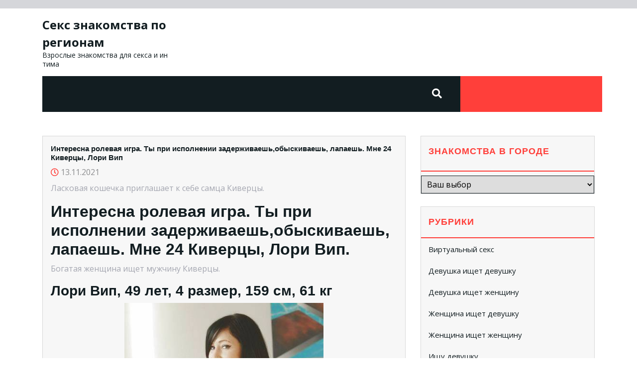

--- FILE ---
content_type: text/html; charset=UTF-8
request_url: http://rait-opt.ru/interesna-rolevaya-igra-ty-pri-ispolnenii-zaderzhivaesh-obyskivaesh-lapaesh-mne-24-kivercy-lori-vip/
body_size: 32459
content:
<!DOCTYPE html>
<html lang="ru-RU">
<head>

<meta http-equiv="Content-Type" content="text/html; charset=UTF-8" />
<meta name="viewport" content="width=device-width, initial-scale=1.0, maximum-scale=1.2, user-scalable=yes" />

<title>Интересна ролевая игра. Ты при исполнении задерживаешь,обыскиваешь, лапаешь. Мне 24 Киверцы, Лори Вип &#8212; Секс знакомства по регионам</title>
<meta name='robots' content='max-image-preview:large' />
<link rel='dns-prefetch' href='//fonts.googleapis.com' />
<link rel="alternate" type="application/rss+xml" title="Секс знакомства по регионам &raquo; Лента" href="http://rait-opt.ru/feed/" />
<link rel="alternate" type="application/rss+xml" title="Секс знакомства по регионам &raquo; Лента комментариев" href="http://rait-opt.ru/comments/feed/" />
<link rel="alternate" type="application/rss+xml" title="Секс знакомства по регионам &raquo; Лента комментариев к &laquo;Интересна ролевая игра. Ты при исполнении задерживаешь,обыскиваешь, лапаешь. Мне 24 Киверцы, Лори Вип&raquo;" href="http://rait-opt.ru/interesna-rolevaya-igra-ty-pri-ispolnenii-zaderzhivaesh-obyskivaesh-lapaesh-mne-24-kivercy-lori-vip/feed/" />
<link rel="alternate" title="oEmbed (JSON)" type="application/json+oembed" href="http://rait-opt.ru/wp-json/oembed/1.0/embed?url=http%3A%2F%2Frait-opt.ru%2Finteresna-rolevaya-igra-ty-pri-ispolnenii-zaderzhivaesh-obyskivaesh-lapaesh-mne-24-kivercy-lori-vip%2F" />
<link rel="alternate" title="oEmbed (XML)" type="text/xml+oembed" href="http://rait-opt.ru/wp-json/oembed/1.0/embed?url=http%3A%2F%2Frait-opt.ru%2Finteresna-rolevaya-igra-ty-pri-ispolnenii-zaderzhivaesh-obyskivaesh-lapaesh-mne-24-kivercy-lori-vip%2F&#038;format=xml" />
<style id='wp-img-auto-sizes-contain-inline-css' type='text/css'>
img:is([sizes=auto i],[sizes^="auto," i]){contain-intrinsic-size:3000px 1500px}
/*# sourceURL=wp-img-auto-sizes-contain-inline-css */
</style>
<style id='wp-emoji-styles-inline-css' type='text/css'>

	img.wp-smiley, img.emoji {
		display: inline !important;
		border: none !important;
		box-shadow: none !important;
		height: 1em !important;
		width: 1em !important;
		margin: 0 0.07em !important;
		vertical-align: -0.1em !important;
		background: none !important;
		padding: 0 !important;
	}
/*# sourceURL=wp-emoji-styles-inline-css */
</style>
<style id='wp-block-library-inline-css' type='text/css'>
:root{--wp-block-synced-color:#7a00df;--wp-block-synced-color--rgb:122,0,223;--wp-bound-block-color:var(--wp-block-synced-color);--wp-editor-canvas-background:#ddd;--wp-admin-theme-color:#007cba;--wp-admin-theme-color--rgb:0,124,186;--wp-admin-theme-color-darker-10:#006ba1;--wp-admin-theme-color-darker-10--rgb:0,107,160.5;--wp-admin-theme-color-darker-20:#005a87;--wp-admin-theme-color-darker-20--rgb:0,90,135;--wp-admin-border-width-focus:2px}@media (min-resolution:192dpi){:root{--wp-admin-border-width-focus:1.5px}}.wp-element-button{cursor:pointer}:root .has-very-light-gray-background-color{background-color:#eee}:root .has-very-dark-gray-background-color{background-color:#313131}:root .has-very-light-gray-color{color:#eee}:root .has-very-dark-gray-color{color:#313131}:root .has-vivid-green-cyan-to-vivid-cyan-blue-gradient-background{background:linear-gradient(135deg,#00d084,#0693e3)}:root .has-purple-crush-gradient-background{background:linear-gradient(135deg,#34e2e4,#4721fb 50%,#ab1dfe)}:root .has-hazy-dawn-gradient-background{background:linear-gradient(135deg,#faaca8,#dad0ec)}:root .has-subdued-olive-gradient-background{background:linear-gradient(135deg,#fafae1,#67a671)}:root .has-atomic-cream-gradient-background{background:linear-gradient(135deg,#fdd79a,#004a59)}:root .has-nightshade-gradient-background{background:linear-gradient(135deg,#330968,#31cdcf)}:root .has-midnight-gradient-background{background:linear-gradient(135deg,#020381,#2874fc)}:root{--wp--preset--font-size--normal:16px;--wp--preset--font-size--huge:42px}.has-regular-font-size{font-size:1em}.has-larger-font-size{font-size:2.625em}.has-normal-font-size{font-size:var(--wp--preset--font-size--normal)}.has-huge-font-size{font-size:var(--wp--preset--font-size--huge)}.has-text-align-center{text-align:center}.has-text-align-left{text-align:left}.has-text-align-right{text-align:right}.has-fit-text{white-space:nowrap!important}#end-resizable-editor-section{display:none}.aligncenter{clear:both}.items-justified-left{justify-content:flex-start}.items-justified-center{justify-content:center}.items-justified-right{justify-content:flex-end}.items-justified-space-between{justify-content:space-between}.screen-reader-text{border:0;clip-path:inset(50%);height:1px;margin:-1px;overflow:hidden;padding:0;position:absolute;width:1px;word-wrap:normal!important}.screen-reader-text:focus{background-color:#ddd;clip-path:none;color:#444;display:block;font-size:1em;height:auto;left:5px;line-height:normal;padding:15px 23px 14px;text-decoration:none;top:5px;width:auto;z-index:100000}html :where(.has-border-color){border-style:solid}html :where([style*=border-top-color]){border-top-style:solid}html :where([style*=border-right-color]){border-right-style:solid}html :where([style*=border-bottom-color]){border-bottom-style:solid}html :where([style*=border-left-color]){border-left-style:solid}html :where([style*=border-width]){border-style:solid}html :where([style*=border-top-width]){border-top-style:solid}html :where([style*=border-right-width]){border-right-style:solid}html :where([style*=border-bottom-width]){border-bottom-style:solid}html :where([style*=border-left-width]){border-left-style:solid}html :where(img[class*=wp-image-]){height:auto;max-width:100%}:where(figure){margin:0 0 1em}html :where(.is-position-sticky){--wp-admin--admin-bar--position-offset:var(--wp-admin--admin-bar--height,0px)}@media screen and (max-width:600px){html :where(.is-position-sticky){--wp-admin--admin-bar--position-offset:0px}}

/*# sourceURL=wp-block-library-inline-css */
</style><style id='global-styles-inline-css' type='text/css'>
:root{--wp--preset--aspect-ratio--square: 1;--wp--preset--aspect-ratio--4-3: 4/3;--wp--preset--aspect-ratio--3-4: 3/4;--wp--preset--aspect-ratio--3-2: 3/2;--wp--preset--aspect-ratio--2-3: 2/3;--wp--preset--aspect-ratio--16-9: 16/9;--wp--preset--aspect-ratio--9-16: 9/16;--wp--preset--color--black: #000000;--wp--preset--color--cyan-bluish-gray: #abb8c3;--wp--preset--color--white: #ffffff;--wp--preset--color--pale-pink: #f78da7;--wp--preset--color--vivid-red: #cf2e2e;--wp--preset--color--luminous-vivid-orange: #ff6900;--wp--preset--color--luminous-vivid-amber: #fcb900;--wp--preset--color--light-green-cyan: #7bdcb5;--wp--preset--color--vivid-green-cyan: #00d084;--wp--preset--color--pale-cyan-blue: #8ed1fc;--wp--preset--color--vivid-cyan-blue: #0693e3;--wp--preset--color--vivid-purple: #9b51e0;--wp--preset--gradient--vivid-cyan-blue-to-vivid-purple: linear-gradient(135deg,rgb(6,147,227) 0%,rgb(155,81,224) 100%);--wp--preset--gradient--light-green-cyan-to-vivid-green-cyan: linear-gradient(135deg,rgb(122,220,180) 0%,rgb(0,208,130) 100%);--wp--preset--gradient--luminous-vivid-amber-to-luminous-vivid-orange: linear-gradient(135deg,rgb(252,185,0) 0%,rgb(255,105,0) 100%);--wp--preset--gradient--luminous-vivid-orange-to-vivid-red: linear-gradient(135deg,rgb(255,105,0) 0%,rgb(207,46,46) 100%);--wp--preset--gradient--very-light-gray-to-cyan-bluish-gray: linear-gradient(135deg,rgb(238,238,238) 0%,rgb(169,184,195) 100%);--wp--preset--gradient--cool-to-warm-spectrum: linear-gradient(135deg,rgb(74,234,220) 0%,rgb(151,120,209) 20%,rgb(207,42,186) 40%,rgb(238,44,130) 60%,rgb(251,105,98) 80%,rgb(254,248,76) 100%);--wp--preset--gradient--blush-light-purple: linear-gradient(135deg,rgb(255,206,236) 0%,rgb(152,150,240) 100%);--wp--preset--gradient--blush-bordeaux: linear-gradient(135deg,rgb(254,205,165) 0%,rgb(254,45,45) 50%,rgb(107,0,62) 100%);--wp--preset--gradient--luminous-dusk: linear-gradient(135deg,rgb(255,203,112) 0%,rgb(199,81,192) 50%,rgb(65,88,208) 100%);--wp--preset--gradient--pale-ocean: linear-gradient(135deg,rgb(255,245,203) 0%,rgb(182,227,212) 50%,rgb(51,167,181) 100%);--wp--preset--gradient--electric-grass: linear-gradient(135deg,rgb(202,248,128) 0%,rgb(113,206,126) 100%);--wp--preset--gradient--midnight: linear-gradient(135deg,rgb(2,3,129) 0%,rgb(40,116,252) 100%);--wp--preset--font-size--small: 13px;--wp--preset--font-size--medium: 20px;--wp--preset--font-size--large: 36px;--wp--preset--font-size--x-large: 42px;--wp--preset--spacing--20: 0.44rem;--wp--preset--spacing--30: 0.67rem;--wp--preset--spacing--40: 1rem;--wp--preset--spacing--50: 1.5rem;--wp--preset--spacing--60: 2.25rem;--wp--preset--spacing--70: 3.38rem;--wp--preset--spacing--80: 5.06rem;--wp--preset--shadow--natural: 6px 6px 9px rgba(0, 0, 0, 0.2);--wp--preset--shadow--deep: 12px 12px 50px rgba(0, 0, 0, 0.4);--wp--preset--shadow--sharp: 6px 6px 0px rgba(0, 0, 0, 0.2);--wp--preset--shadow--outlined: 6px 6px 0px -3px rgb(255, 255, 255), 6px 6px rgb(0, 0, 0);--wp--preset--shadow--crisp: 6px 6px 0px rgb(0, 0, 0);}:where(.is-layout-flex){gap: 0.5em;}:where(.is-layout-grid){gap: 0.5em;}body .is-layout-flex{display: flex;}.is-layout-flex{flex-wrap: wrap;align-items: center;}.is-layout-flex > :is(*, div){margin: 0;}body .is-layout-grid{display: grid;}.is-layout-grid > :is(*, div){margin: 0;}:where(.wp-block-columns.is-layout-flex){gap: 2em;}:where(.wp-block-columns.is-layout-grid){gap: 2em;}:where(.wp-block-post-template.is-layout-flex){gap: 1.25em;}:where(.wp-block-post-template.is-layout-grid){gap: 1.25em;}.has-black-color{color: var(--wp--preset--color--black) !important;}.has-cyan-bluish-gray-color{color: var(--wp--preset--color--cyan-bluish-gray) !important;}.has-white-color{color: var(--wp--preset--color--white) !important;}.has-pale-pink-color{color: var(--wp--preset--color--pale-pink) !important;}.has-vivid-red-color{color: var(--wp--preset--color--vivid-red) !important;}.has-luminous-vivid-orange-color{color: var(--wp--preset--color--luminous-vivid-orange) !important;}.has-luminous-vivid-amber-color{color: var(--wp--preset--color--luminous-vivid-amber) !important;}.has-light-green-cyan-color{color: var(--wp--preset--color--light-green-cyan) !important;}.has-vivid-green-cyan-color{color: var(--wp--preset--color--vivid-green-cyan) !important;}.has-pale-cyan-blue-color{color: var(--wp--preset--color--pale-cyan-blue) !important;}.has-vivid-cyan-blue-color{color: var(--wp--preset--color--vivid-cyan-blue) !important;}.has-vivid-purple-color{color: var(--wp--preset--color--vivid-purple) !important;}.has-black-background-color{background-color: var(--wp--preset--color--black) !important;}.has-cyan-bluish-gray-background-color{background-color: var(--wp--preset--color--cyan-bluish-gray) !important;}.has-white-background-color{background-color: var(--wp--preset--color--white) !important;}.has-pale-pink-background-color{background-color: var(--wp--preset--color--pale-pink) !important;}.has-vivid-red-background-color{background-color: var(--wp--preset--color--vivid-red) !important;}.has-luminous-vivid-orange-background-color{background-color: var(--wp--preset--color--luminous-vivid-orange) !important;}.has-luminous-vivid-amber-background-color{background-color: var(--wp--preset--color--luminous-vivid-amber) !important;}.has-light-green-cyan-background-color{background-color: var(--wp--preset--color--light-green-cyan) !important;}.has-vivid-green-cyan-background-color{background-color: var(--wp--preset--color--vivid-green-cyan) !important;}.has-pale-cyan-blue-background-color{background-color: var(--wp--preset--color--pale-cyan-blue) !important;}.has-vivid-cyan-blue-background-color{background-color: var(--wp--preset--color--vivid-cyan-blue) !important;}.has-vivid-purple-background-color{background-color: var(--wp--preset--color--vivid-purple) !important;}.has-black-border-color{border-color: var(--wp--preset--color--black) !important;}.has-cyan-bluish-gray-border-color{border-color: var(--wp--preset--color--cyan-bluish-gray) !important;}.has-white-border-color{border-color: var(--wp--preset--color--white) !important;}.has-pale-pink-border-color{border-color: var(--wp--preset--color--pale-pink) !important;}.has-vivid-red-border-color{border-color: var(--wp--preset--color--vivid-red) !important;}.has-luminous-vivid-orange-border-color{border-color: var(--wp--preset--color--luminous-vivid-orange) !important;}.has-luminous-vivid-amber-border-color{border-color: var(--wp--preset--color--luminous-vivid-amber) !important;}.has-light-green-cyan-border-color{border-color: var(--wp--preset--color--light-green-cyan) !important;}.has-vivid-green-cyan-border-color{border-color: var(--wp--preset--color--vivid-green-cyan) !important;}.has-pale-cyan-blue-border-color{border-color: var(--wp--preset--color--pale-cyan-blue) !important;}.has-vivid-cyan-blue-border-color{border-color: var(--wp--preset--color--vivid-cyan-blue) !important;}.has-vivid-purple-border-color{border-color: var(--wp--preset--color--vivid-purple) !important;}.has-vivid-cyan-blue-to-vivid-purple-gradient-background{background: var(--wp--preset--gradient--vivid-cyan-blue-to-vivid-purple) !important;}.has-light-green-cyan-to-vivid-green-cyan-gradient-background{background: var(--wp--preset--gradient--light-green-cyan-to-vivid-green-cyan) !important;}.has-luminous-vivid-amber-to-luminous-vivid-orange-gradient-background{background: var(--wp--preset--gradient--luminous-vivid-amber-to-luminous-vivid-orange) !important;}.has-luminous-vivid-orange-to-vivid-red-gradient-background{background: var(--wp--preset--gradient--luminous-vivid-orange-to-vivid-red) !important;}.has-very-light-gray-to-cyan-bluish-gray-gradient-background{background: var(--wp--preset--gradient--very-light-gray-to-cyan-bluish-gray) !important;}.has-cool-to-warm-spectrum-gradient-background{background: var(--wp--preset--gradient--cool-to-warm-spectrum) !important;}.has-blush-light-purple-gradient-background{background: var(--wp--preset--gradient--blush-light-purple) !important;}.has-blush-bordeaux-gradient-background{background: var(--wp--preset--gradient--blush-bordeaux) !important;}.has-luminous-dusk-gradient-background{background: var(--wp--preset--gradient--luminous-dusk) !important;}.has-pale-ocean-gradient-background{background: var(--wp--preset--gradient--pale-ocean) !important;}.has-electric-grass-gradient-background{background: var(--wp--preset--gradient--electric-grass) !important;}.has-midnight-gradient-background{background: var(--wp--preset--gradient--midnight) !important;}.has-small-font-size{font-size: var(--wp--preset--font-size--small) !important;}.has-medium-font-size{font-size: var(--wp--preset--font-size--medium) !important;}.has-large-font-size{font-size: var(--wp--preset--font-size--large) !important;}.has-x-large-font-size{font-size: var(--wp--preset--font-size--x-large) !important;}
/*# sourceURL=global-styles-inline-css */
</style>

<style id='classic-theme-styles-inline-css' type='text/css'>
/*! This file is auto-generated */
.wp-block-button__link{color:#fff;background-color:#32373c;border-radius:9999px;box-shadow:none;text-decoration:none;padding:calc(.667em + 2px) calc(1.333em + 2px);font-size:1.125em}.wp-block-file__button{background:#32373c;color:#fff;text-decoration:none}
/*# sourceURL=/wp-includes/css/classic-themes.min.css */
</style>
<link rel='stylesheet' id='rpt_front_style-css' href='http://rait-opt.ru/wp-content/plugins/related-posts-thumbnails/assets/css/front.css?ver=1.9.0' type='text/css' media='all' />
<link rel='stylesheet' id='same-category-posts-css' href='http://rait-opt.ru/wp-content/plugins/same-category-posts/same-category-posts.css?ver=6.9' type='text/css' media='all' />
<link rel='stylesheet' id='google-fonts-css' href='https://fonts.googleapis.com/css?family=Open+Sans%3A0%2C300%3B0%2C400%3B0%2C600%3B0%2C700%3B0%2C800%3B1%2C300%3B1%2C400%3B1%2C600%3B1%2C700%3B1%2C800&#038;subset=latin%2Clatin-ext&#038;ver=1.0.0' type='text/css' media='all' />
<link rel='stylesheet' id='bootstrap-css-css' href='http://rait-opt.ru/wp-content/themes/transport-solutions/css/bootstrap.css?ver=4.5.0' type='text/css' media='all' />
<link rel='stylesheet' id='fontawesome-css-css' href='http://rait-opt.ru/wp-content/themes/transport-solutions/css/fontawesome-all.css?ver=4.5.0' type='text/css' media='all' />
<link rel='stylesheet' id='owl.carousel-css-css' href='http://rait-opt.ru/wp-content/themes/transport-solutions/css/owl.carousel.css?ver=2.3.4' type='text/css' media='all' />
<link rel='stylesheet' id='transport-solutions-style-css' href='http://rait-opt.ru/wp-content/themes/transport-solutions/style.css?ver=6.9' type='text/css' media='all' />
<link rel='stylesheet' id='transport-solutions-media-css-css' href='http://rait-opt.ru/wp-content/themes/transport-solutions/css/media.css?ver=2.3.4' type='text/css' media='all' />
<script type="text/javascript" src="http://rait-opt.ru/wp-includes/js/jquery/jquery.min.js?ver=3.7.1" id="jquery-core-js"></script>
<script type="text/javascript" src="http://rait-opt.ru/wp-includes/js/jquery/jquery-migrate.min.js?ver=3.4.1" id="jquery-migrate-js"></script>
<link rel="https://api.w.org/" href="http://rait-opt.ru/wp-json/" /><link rel="alternate" title="JSON" type="application/json" href="http://rait-opt.ru/wp-json/wp/v2/posts/15625" /><link rel="EditURI" type="application/rsd+xml" title="RSD" href="http://rait-opt.ru/xmlrpc.php?rsd" />
<meta name="generator" content="WordPress 6.9" />
<link rel="canonical" href="http://rait-opt.ru/interesna-rolevaya-igra-ty-pri-ispolnenii-zaderzhivaesh-obyskivaesh-lapaesh-mne-24-kivercy-lori-vip/" />
<link rel='shortlink' href='http://rait-opt.ru/?p=15625' />
			<style>
			#related_posts_thumbnails li{
				border-right: 1px solid #dddddd;
				background-color: #ffffff			}
			#related_posts_thumbnails li:hover{
				background-color: #eeeeee;
			}
			.relpost_content{
				font-size:	12px;
				color: 		#333333;
			}
			.relpost-block-single{
				background-color: #ffffff;
				border-right: 1px solid  #dddddd;
				border-left: 1px solid  #dddddd;
				margin-right: -1px;
			}
			.relpost-block-single:hover{
				background-color: #eeeeee;
			}
		</style>

	<link rel="icon" href="http://rait-opt.ru/wp-content/uploads/cropped-favicon72sr9n-32x32.png" sizes="32x32" />
<link rel="icon" href="http://rait-opt.ru/wp-content/uploads/cropped-favicon72sr9n-192x192.png" sizes="192x192" />
<link rel="apple-touch-icon" href="http://rait-opt.ru/wp-content/uploads/cropped-favicon72sr9n-180x180.png" />
<meta name="msapplication-TileImage" content="http://rait-opt.ru/wp-content/uploads/cropped-favicon72sr9n-270x270.png" />
		<style type="text/css" id="wp-custom-css">
			button.rtopte{
font-size: 1.0rem;
color: #ffffff;
background-color: #ff3f3a;
width: 106px;
height: 36px;
}		</style>
		
</head>

<body class="wp-singular post-template-default single single-post postid-15625 single-format-standard wp-theme-transport-solutions">


<a class="skip-link screen-reader-text" href="#content">Skip to content</a>

<div class="top-header text-center text-md-left py-2">
	<div class="container">
		<div class="row">
		    <div class="col-lg-5 col-md-8">
	    	 		    	</div>
		    <div class="col-lg-7 col-md-4">
		    					<div class="social-links text-center text-md-right">
									</div>
		    </div>
		</div>
	</div>
</div>
<header id="site-navigation" class="header text-center text-md-left">
	<div class="container">
		<div class="row">
		    <div class="col-lg-3 col-md-12">
		    	<div class="logo text-center text-md-center text-lg-left">
			    	<div class="logo-image mr-3">
				    					    </div>
				    <div class="logo-content">
				    	<a href="http://rait-opt.ru/" title="Секс знакомства по регионам">Секс знакомства по регионам</a><span>Взрослые знакомства для секса и интима</span>					</div>
				</div>
		    </div>
		    <div class="col-lg-3 col-md-4">
		    			    </div>
		    <div class="col-lg-3 col-md-4">
		    			    </div>
		    <div class="col-lg-3 col-md-4">
		    			    </div>
		</div>
	</div>
	<div class="container">
		<div class="menu-block">
			<div class="row menu-bg-box">
				<div class="col-lg-8 col-md-8 col-12">
									</div>
				<div class="col-lg-1 col-md-1 col-12">
						                    <div class="header-search my-4 text-center"> 
	                        <a class="open-search-form" href="#search-form"><i class="fa fa-search" aria-hidden="true"></i></a>
	                        <div class="search-form"><form role="search" method="get" id="searchform" class="searchform" action="http://rait-opt.ru/">
	<input placeholder="Type here..." type="text" name="s" id="search" value="" />
	<input type="submit" class="search-submit" value="Search" />
</form>
<a class="close-search-form" href="#close-search-form"><i class="fa fa-times searchform-close-button"></i></a></div>
	                    </div>
	                				</div>
				<div class="col-lg-3 col-md-3 col-12 button-box text-center">
									</div>
			</div>	
	    </div>
	</div>
</header>
<div id="content">
  <div class="container">
    <div class="row">
      <div class="col-lg-8 col-md-8 mt-5">
        
<div id="post-15625" class="post-single p-3 mb-4 post-15625 post type-post status-publish format-standard hentry category-devushka-ishet-zhenshinu tag-kivercy">
    <h1 class="post-title">Интересна ролевая игра. Ты при исполнении задерживаешь,обыскиваешь, лапаешь. Мне 24 Киверцы, Лори Вип</h1>
  <div class="post-meta mb-2">
    <i class="far fa-clock"></i>
    13.11.2021  </div>
  <div class="post-content">
    <p>Ласковая кошечка приглашает к себе самца Киверцы.</p>
<p><span id="more-15625"></span></p>
<h2>Интересна ролевая игра. Ты при исполнении задерживаешь,обыскиваешь, лапаешь. Мне 24 Киверцы, Лори Вип.</h2>
<p>Богатая женщина ищет мужчину Киверцы.</p>
<h3>Лори Вип, 49 лет, 4 размер, 159 см, 61 кг</h3>
<p align="center"><img decoding="async" src="http://rait-opt.ru/wp-content/uploads/pbinct9461.jpg" alt="Интересна ролевая игра. Ты при исполнении задерживаешь,обыскиваешь, лапаешь. Мне 24 Киверцы, Лори Вип" width="400" border="0"></p>
<p>Девушка, приглашу в гости мужчину Киверцы.</p>
<p><strong>Город: </strong>Киверцы<br />
<strong>Ищу: </strong>парня<br />
<strong>Цель знакомства: </strong>поиск новых друзей, секс на регулярной основе, приятное времяпровождение</p>
<p>Интересна ролевая игра. Ты при исполнении задерживаешь,обыскиваешь, лапаешь. Мне 24.</p>
<p><strong>Просмотров: </strong>6476</p>
<blockquote><p><strong>Телефон: </strong>            <form method="POST">
                <button class="rtopte" type="submit" name="prgpattern" value="/join.php">ПОКАЗАТЬ</button>
            </form>
        </p></blockquote>
<p></p>
<h3>О себе:</h3>
<blockquote><p>Высокая, полненькая, длинные волосы, женственная, 18 лет.<br />
Разыскивает одинокого мужчину для секс связи с девушками на одну ночь или половых контактов втроем.<br />
Я подарю тебе незабываемую ночь.<br />
Возможно минет, мастурбация.</p></blockquote>
<p>Люблю сосать член Киверцы.</p>
<h3>Дополнительно</h3>
<p><strong>Телосложение: </strong>пышное<br />
<strong>Ориентация: </strong>би<br />
<strong>Пол: </strong>девушка<br />
<strong>Место встречи: </strong>на квартире<br />
<strong>Семейное положение: </strong>нет, не замужем</p>
<p>Частных интим знакомств, реальные секс знакомства видео, ий девушки ищу.</p>
<h3>Сексуальные предпочтения</h3>
<li>Лесбийский секс</li>
<li>Массаж расслабляющий</li>
<li>Окончание в рот</li>
<li>Золотой дождь приём</li>
<li>Трамплинг</li>
<p>
<strong>Удивительные дамы ищут интимного общения Киверцы</strong></p>
<h3>Вера56, 73 года, 5 размер, 169 см, 63 кг</h3>
<p align="center"><img decoding="async" src="http://rait-opt.ru/wp-content/uploads/pbinct9247.jpg" alt="Бесплатный интим Киверцы " width="400" border="0"></p>
<p>Приеду к полной женщине Киверцы.</p>
<p><strong>Город: </strong>Киверцы<br />
<strong>Ищу: </strong>пару<br />
<strong>Цель знакомства: </strong>весело провести время, первый секс<br />
<strong>Что возбуждает: </strong>голое тело, темный цвет кожи, пирсинг, резина-латекс, экзотические национальности, металл, татуировки/шрамы</p>
<blockquote><p><strong>Телефон: </strong>            <form method="POST">
                <button class="rtopte" type="submit" name="prgpattern" value="/join.php">ПОКАЗАТЬ</button>
            </form>
        </p></blockquote>
<p></p>
<h3>karo Vip, 23 года, 4 размер, 167 см, 63 кг</h3>
<p align="center"><img decoding="async" src="http://rait-opt.ru/wp-content/uploads/pbinct9567.jpg" alt="Секс девушка мужчина в Киверцах" width="400" border="0"></p>
<p>Девушка ищет девушку для развратного секса из Киверцов.</p>
<p><strong>Город: </strong>Киверцы<br />
<strong>Ищу: </strong>мужчину, женщину или пару м+ж<br />
<strong>Цель знакомства: </strong>bdsm, только секс, поиск друзей, груповой секс</p>
<blockquote><p><strong>Телефон: </strong>            <form method="POST">
                <button class="rtopte" type="submit" name="prgpattern" value="/join.php">ПОКАЗАТЬ</button>
            </form>
        </p></blockquote>
<p></p>
<h3>Лине, 67 лет, 6 размер, 177 см, 52 кг</h3>
<p align="center"><img decoding="async" src="http://rait-opt.ru/wp-content/uploads/pbinct8657.jpg" alt="Какого ищите парня в Киверцах" width="400" border="0"></p>
<p>Отношения пока без обязательств, потом видно будет из Киверцов.</p>
<p><strong>Город: </strong>Киверцы<br />
<strong>Ищу: </strong>парня, женщину или пару м+ж<br />
<strong>Цель знакомства: </strong>секс знакомство<br />
<strong>Хочу заниматься сексом: </strong>другое<br />
<strong>Просмотров: </strong>6755</p>
<blockquote><p><strong>Телефон: </strong>            <form method="POST">
                <button class="rtopte" type="submit" name="prgpattern" value="/join.php">ПОКАЗАТЬ</button>
            </form>
        </p></blockquote>
<p></p>
<!-- relpost-thumb-wrapper --><div class="relpost-thumb-wrapper"><!-- filter-class --><div class="relpost-thumb-container"><h3>Рядом знакомства:</h3><div style="clear: both"></div><div style="clear: both"></div><!-- relpost-block-container --><div class="relpost-block-container"><a href="http://rait-opt.ru/znakomlyus-dlya-seksa-s-muzhchinoy-u-kotorogo-bolshoy-chlen-v-kivercakh-lerusya-foto-moi/"class="relpost-block-single" ><div class="relpost-custom-block-single" style="width: 150px; height: 225px;"><div class="relpost-block-single-image" alt="Знакомлюсь для секса с мужчиной у которого большой член в Киверцах, Леруся фото мои" style="background: transparent url(http://rait-opt.ru/wp-content/uploads/pbinct8849-150x150.jpg) no-repeat scroll 0% 0%; width: 150px; height: 150px;"></div><div class="relpost-block-single-text"  style="font-family: Arial;  font-size: 12px;  color: #333333;">Знакомлюсь для секса с мужчиной у которого большой член в Киверцах, Леруся фото мои</div></div></a><a href="http://rait-opt.ru/obyavleniya-znakomstva-zhenshhina-ishhet-muzhchinu-kivercy-simona59/"class="relpost-block-single" ><div class="relpost-custom-block-single" style="width: 150px; height: 225px;"><div class="relpost-block-single-image" alt="Объявления знакомства женщина ищет мужчину Киверцы, Симона59" style="background: transparent url(http://rait-opt.ru/wp-content/uploads/pbinct8483-150x150.jpg) no-repeat scroll 0% 0%; width: 150px; height: 150px;"></div><div class="relpost-block-single-text"  style="font-family: Arial;  font-size: 12px;  color: #333333;">Объявления знакомства женщина ищет мужчину Киверцы, Симона59</div></div></a><a href="http://rait-opt.ru/ishhu-muzhchinu-dlya-seksa-nikogda-ne-lezu-v-lichnuyu-zhizn-ne-nazvanivayu-v-kivercakh-tomris-vip/"class="relpost-block-single" ><div class="relpost-custom-block-single" style="width: 150px; height: 225px;"><div class="relpost-block-single-image" alt="Ищу мужчину для секса, никогда не лезу в личную жизнь, не названиваю в Киверцах, Томрис Vip" style="background: transparent url(http://rait-opt.ru/wp-content/uploads/pbinct9423-150x150.jpg) no-repeat scroll 0% 0%; width: 150px; height: 150px;"></div><div class="relpost-block-single-text"  style="font-family: Arial;  font-size: 12px;  color: #333333;">Ищу мужчину для секса, никогда не лезу в личную жизнь, не названиваю в Киверцах, Томрис Vip</div></div></a><a href="http://rait-opt.ru/dam-otsosat-kivercy-germana-real/"class="relpost-block-single" ><div class="relpost-custom-block-single" style="width: 150px; height: 225px;"><div class="relpost-block-single-image" alt="Дам отсосать Киверцы, Германа real" style="background: transparent url(http://rait-opt.ru/wp-content/uploads/pbinct9750-150x150.jpg) no-repeat scroll 0% 0%; width: 150px; height: 150px;"></div><div class="relpost-block-single-text"  style="font-family: Arial;  font-size: 12px;  color: #333333;">Дам отсосать Киверцы, Германа real</div></div></a><a href="http://rait-opt.ru/soblaznitelnaya-stroynaya-devushka-poznakomitsya-s-vospitannym-russkim-muzhchinoy-iz-kivercov-rayusha-real/"class="relpost-block-single" ><div class="relpost-custom-block-single" style="width: 150px; height: 225px;"><div class="relpost-block-single-image" alt="Соблазнительная, стройная девушка, познакомится с воспитанным, русским мужчиной из Киверцов, Раюша real" style="background: transparent url(http://rait-opt.ru/wp-content/uploads/pbinct8840-150x150.jpg) no-repeat scroll 0% 0%; width: 150px; height: 150px;"></div><div class="relpost-block-single-text"  style="font-family: Arial;  font-size: 12px;  color: #333333;">Соблазнительная, стройная девушка, познакомится с воспитанным, русским мужчиной из Киверцов, Раюша r...</div></div></a><a href="http://rait-opt.ru/kunilinus-dlya-zhenshhiny-kotoraya-ego-obozhaet-v-kivercakh-nikki98/"class="relpost-block-single" ><div class="relpost-custom-block-single" style="width: 150px; height: 225px;"><div class="relpost-block-single-image" alt="Кунилинус для женщины, которая его обожает в Киверцах, Nikki98" style="background: transparent url(http://rait-opt.ru/wp-content/uploads/pbinct8910-150x150.jpg) no-repeat scroll 0% 0%; width: 150px; height: 150px;"></div><div class="relpost-block-single-text"  style="font-family: Arial;  font-size: 12px;  color: #333333;">Кунилинус для женщины, которая его обожает в Киверцах, Nikki98</div></div></a><a href="http://rait-opt.ru/poznakomlyus-s-muzhchinoy-38-32-goda-kivercy-asida-real/"class="relpost-block-single" ><div class="relpost-custom-block-single" style="width: 150px; height: 225px;"><div class="relpost-block-single-image" alt="Познакомлюсь с мужчиной 38-32 года Киверцы, Асида real" style="background: transparent url(http://rait-opt.ru/wp-content/uploads/pbinct9786-150x150.jpg) no-repeat scroll 0% 0%; width: 150px; height: 150px;"></div><div class="relpost-block-single-text"  style="font-family: Arial;  font-size: 12px;  color: #333333;">Познакомлюсь с мужчиной 38-32 года Киверцы, Асида real</div></div></a></div><!-- close relpost-block-container --><div style="clear: both"></div></div><!-- close filter class --></div><!-- close relpost-thumb-wrapper --><div class="post-tags"><strong>Tags:</strong> <a href="http://rait-opt.ru/tag/kivercy/" rel="tag">Киверцы</a></div>  </div>
</div>
<div id="comments" class="comments-area">
    
    	<div id="respond" class="comment-respond">
		<h2 id="reply-title" class="comment-reply-title">Добавить комментарий</h2><p class="must-log-in">Для отправки комментария вам необходимо <a href="http://rait-opt.ru/wp-login.php?redirect_to=http%3A%2F%2Frait-opt.ru%2Finteresna-rolevaya-igra-ty-pri-ispolnenii-zaderzhivaesh-obyskivaesh-lapaesh-mne-24-kivercy-lori-vip%2F">авторизоваться</a>.</p>	</div><!-- #respond -->
	</div>      </div>
      <div class="col-lg-4 col-md-4">
        <div class="sidebar-area mt-5">
  <div id="taxonomy_dropdown_widget-2" class="sidebar-widget widget_taxonomy_dropdown_widget">
<h4 class="title"><label for="taxonomy_dropdown_widget_dropdown_2">Знакомства в городе</label></h4>
<select name="taxonomy_dropdown_widget_dropdown_2" class="taxonomy_dropdown_widget_dropdown" onchange="document.location.href=this.options[this.selectedIndex].value;" id="taxonomy_dropdown_widget_dropdown_2">
	<option value="">Ваш выбор</option>
	<option value="http://rait-opt.ru/tag/abaza/">Абаза</option>
	<option value="http://rait-opt.ru/tag/abay/">Абай</option>
	<option value="http://rait-opt.ru/tag/abakan/">Абакан</option>
	<option value="http://rait-opt.ru/tag/abdulino/">Абдулино</option>
	<option value="http://rait-opt.ru/tag/abinsk/">Абинск</option>
	<option value="http://rait-opt.ru/tag/avdeevka/">Авдеевка</option>
	<option value="http://rait-opt.ru/tag/agidel/">Агидель</option>
	<option value="http://rait-opt.ru/tag/agryz/">Агрыз</option>
	<option value="http://rait-opt.ru/tag/adygeysk/">Адыгейск</option>
	<option value="http://rait-opt.ru/tag/aznakaevo/">Азнакаево</option>
	<option value="http://rait-opt.ru/tag/azov/">Азов</option>
	<option value="http://rait-opt.ru/tag/ak-dovurak/">Ак-Довурак</option>
	<option value="http://rait-opt.ru/tag/akkol/">Акколь</option>
	<option value="http://rait-opt.ru/tag/aksay/">Аксай</option>
	<option value="http://rait-opt.ru/tag/aksu/">Аксу</option>
	<option value="http://rait-opt.ru/tag/aktau/">Актау</option>
	<option value="http://rait-opt.ru/tag/aktobe/">Актобе</option>
	<option value="http://rait-opt.ru/tag/alagir/">Алагир</option>
	<option value="http://rait-opt.ru/tag/alapaevsk/">Алапаевск</option>
	<option value="http://rait-opt.ru/tag/alatyr/">Алатырь</option>
	<option value="http://rait-opt.ru/tag/alga/">Алга</option>
	<option value="http://rait-opt.ru/tag/aldan/">Алдан</option>
	<option value="http://rait-opt.ru/tag/aleysk/">Алейск</option>
	<option value="http://rait-opt.ru/tag/aleksandriya/">Александрия</option>
	<option value="http://rait-opt.ru/tag/aleksandrov/">Александров</option>
	<option value="http://rait-opt.ru/tag/aleksandrovsk/">Александровск</option>
	<option value="http://rait-opt.ru/tag/aleksandrovsk-sakhalinskiy/">Александровск-Сахалинский</option>
	<option value="http://rait-opt.ru/tag/alekseevka/">Алексеевка</option>
	<option value="http://rait-opt.ru/tag/aleksin/">Алексин</option>
	<option value="http://rait-opt.ru/tag/alyoshki/">Алёшки</option>
	<option value="http://rait-opt.ru/tag/alzamay/">Алзамай</option>
	<option value="http://rait-opt.ru/tag/almaznaya/">Алмазная</option>
	<option value="http://rait-opt.ru/tag/almaty/">Алматы</option>
	<option value="http://rait-opt.ru/tag/alupka/">Алупка</option>
	<option value="http://rait-opt.ru/tag/alushta/">Алушта</option>
	<option value="http://rait-opt.ru/tag/alchevsk/">Алчевск</option>
	<option value="http://rait-opt.ru/tag/almetevsk/">Альметьевск</option>
	<option value="http://rait-opt.ru/tag/amursk/">Амурск</option>
	<option value="http://rait-opt.ru/tag/anadyr/">Анадырь</option>
	<option value="http://rait-opt.ru/tag/ananev/">Ананьев</option>
	<option value="http://rait-opt.ru/tag/anapa/">Анапа</option>
	<option value="http://rait-opt.ru/tag/angarsk/">Ангарск</option>
	<option value="http://rait-opt.ru/tag/andreapol/">Андреаполь</option>
	<option value="http://rait-opt.ru/tag/andrushyovka/">Андрушёвка</option>
	<option value="http://rait-opt.ru/tag/anzhero-sudzhensk/">Анжеро-Судженск</option>
	<option value="http://rait-opt.ru/tag/aniva/">Анива</option>
	<option value="http://rait-opt.ru/tag/antracit/">Антрацит</option>
	<option value="http://rait-opt.ru/tag/apatity/">Апатиты</option>
	<option value="http://rait-opt.ru/tag/apostolovo/">Апостолово</option>
	<option value="http://rait-opt.ru/tag/aprelevka/">Апрелевка</option>
	<option value="http://rait-opt.ru/tag/apsheronsk/">Апшеронск</option>
	<option value="http://rait-opt.ru/tag/aralsk/">Аральск</option>
	<option value="http://rait-opt.ru/tag/aramil/">Арамиль</option>
	<option value="http://rait-opt.ru/tag/argun/">Аргун</option>
	<option value="http://rait-opt.ru/tag/ardatov/">Ардатов</option>
	<option value="http://rait-opt.ru/tag/ardon/">Ардон</option>
	<option value="http://rait-opt.ru/tag/arzamas/">Арзамас</option>
	<option value="http://rait-opt.ru/tag/arkadak/">Аркадак</option>
	<option value="http://rait-opt.ru/tag/arkalyk/">Аркалык</option>
	<option value="http://rait-opt.ru/tag/armavir/">Армавир</option>
	<option value="http://rait-opt.ru/tag/armyansk/">Армянск</option>
	<option value="http://rait-opt.ru/tag/arsenev/">Арсеньев</option>
	<option value="http://rait-opt.ru/tag/arsk/">Арск</option>
	<option value="http://rait-opt.ru/tag/artyom/">Артём</option>
	<option value="http://rait-opt.ru/tag/artyomovsk/">Артёмовск</option>
	<option value="http://rait-opt.ru/tag/artyomovskiy/">Артёмовский</option>
	<option value="http://rait-opt.ru/tag/arhangelsk/">Архангельск</option>
	<option value="http://rait-opt.ru/tag/arys/">Арциз</option>
	<option value="http://rait-opt.ru/tag/arys-2/">Арыс</option>
	<option value="http://rait-opt.ru/tag/asbest/">Асбест</option>
	<option value="http://rait-opt.ru/tag/asino/">Асино</option>
	<option value="http://rait-opt.ru/tag/astana/">Астана</option>
	<option value="http://rait-opt.ru/tag/astrahan/">Астрахань</option>
	<option value="http://rait-opt.ru/tag/ataki/">Атаки</option>
	<option value="http://rait-opt.ru/tag/atbasar/">Атбасар</option>
	<option value="http://rait-opt.ru/tag/atkarsk/">Аткарск</option>
	<option value="http://rait-opt.ru/tag/atyrau/">Атырау</option>
	<option value="http://rait-opt.ru/tag/akhtubinsk/">Ахтубинск</option>
	<option value="http://rait-opt.ru/tag/akhtyrka/">Ахтырка</option>
	<option value="http://rait-opt.ru/tag/achinsk/">Ачинск</option>
	<option value="http://rait-opt.ru/tag/asha/">Аша</option>
	<option value="http://rait-opt.ru/tag/ayagoz/">Аягоз</option>
	<option value="http://rait-opt.ru/tag/babaevo/">Бабаево</option>
	<option value="http://rait-opt.ru/tag/babushkin/">Бабушкин</option>
	<option value="http://rait-opt.ru/tag/bavly/">Бавлы</option>
	<option value="http://rait-opt.ru/tag/bagrationovsk/">Багратионовск</option>
	<option value="http://rait-opt.ru/tag/baykalsk/">Байкальск</option>
	<option value="http://rait-opt.ru/tag/baykonur/">Байконур</option>
	<option value="http://rait-opt.ru/tag/baymak/">Баймак</option>
	<option value="http://rait-opt.ru/tag/bakal/">Бакал</option>
	<option value="http://rait-opt.ru/tag/baksan/">Баксан</option>
	<option value="http://rait-opt.ru/tag/balabanovo/">Балабаново</option>
	<option value="http://rait-opt.ru/tag/balakleya/">Балаклея</option>
	<option value="http://rait-opt.ru/tag/balakovo/">Балаково</option>
	<option value="http://rait-opt.ru/tag/balakhna/">Балахна</option>
	<option value="http://rait-opt.ru/tag/balashiha/">Балашиха</option>
	<option value="http://rait-opt.ru/tag/balashov/">Балашов</option>
	<option value="http://rait-opt.ru/tag/baley/">Балей</option>
	<option value="http://rait-opt.ru/tag/balta/">Балта</option>
	<option value="http://rait-opt.ru/tag/baltiysk/">Балтийск</option>
	<option value="http://rait-opt.ru/tag/balkhash/">Балхаш</option>
	<option value="http://rait-opt.ru/tag/bar/">Бар</option>
	<option value="http://rait-opt.ru/tag/barabinsk/">Барабинск</option>
	<option value="http://rait-opt.ru/tag/baranovichi/">Барановичи</option>
	<option value="http://rait-opt.ru/tag/baranovka/">Барановка</option>
	<option value="http://rait-opt.ru/tag/baran/">Барань</option>
	<option value="http://rait-opt.ru/tag/barvenkovo/">Барвенково</option>
	<option value="http://rait-opt.ru/tag/barnaul/">Барнаул</option>
	<option value="http://rait-opt.ru/tag/barysh/">Барыш</option>
	<option value="http://rait-opt.ru/tag/batajsk/">Батайск</option>
	<option value="http://rait-opt.ru/tag/bakhmach/">Бахмач</option>
	<option value="http://rait-opt.ru/tag/bakhmut/">Бахмут</option>
	<option value="http://rait-opt.ru/tag/bakhchisaray/">Бахчисарай</option>
	<option value="http://rait-opt.ru/tag/bashtanka/">Баштанка</option>
	<option value="http://rait-opt.ru/tag/bezheck/">Бежецк</option>
	<option value="http://rait-opt.ru/tag/belaya-kalitva/">Белая Калитва</option>
	<option value="http://rait-opt.ru/tag/belaya-kholunica/">Белая Холуница</option>
	<option value="http://rait-opt.ru/tag/belaya-cerkov/">Белая Церковь</option>
	<option value="http://rait-opt.ru/tag/belgorod/">Белгород</option>
	<option value="http://rait-opt.ru/tag/belgorod-dnestrovskiy/">Белгород-Днестровский</option>
	<option value="http://rait-opt.ru/tag/belebey/">Белебей</option>
	<option value="http://rait-opt.ru/tag/belyov/">Белёв</option>
	<option value="http://rait-opt.ru/tag/belz/">Белз</option>
	<option value="http://rait-opt.ru/tag/belinskiy/">Белинский</option>
	<option value="http://rait-opt.ru/tag/belovo/">Белово</option>
	<option value="http://rait-opt.ru/tag/belogorsk/">Белогорск</option>
	<option value="http://rait-opt.ru/tag/belozersk/">Белозерск</option>
	<option value="http://rait-opt.ru/tag/belokurikha/">Белокуриха</option>
	<option value="http://rait-opt.ru/tag/belomorsk/">Беломорск</option>
	<option value="http://rait-opt.ru/tag/beloozyorsk/">Белоозёрск</option>
	<option value="http://rait-opt.ru/tag/belopole/">Белополье</option>
	<option value="http://rait-opt.ru/tag/beloreck/">Белорецк</option>
	<option value="http://rait-opt.ru/tag/belorechensk/">Белореченск</option>
	<option value="http://rait-opt.ru/tag/belousovo/">Белоусово</option>
	<option value="http://rait-opt.ru/tag/beloyarskiy/">Белоярский</option>
	<option value="http://rait-opt.ru/tag/belyy/">Белый</option>
	<option value="http://rait-opt.ru/tag/belcy/">Бельцы</option>
	<option value="http://rait-opt.ru/tag/belyaevka/">Беляевка</option>
	<option value="http://rait-opt.ru/tag/bendery/">Бендеры</option>
	<option value="http://rait-opt.ru/tag/berdichev/">Бердичев</option>
	<option value="http://rait-opt.ru/tag/berdsk/">Бердск</option>
	<option value="http://rait-opt.ru/tag/berdyansk/">Бердянск</option>
	<option value="http://rait-opt.ru/tag/beregovo/">Берегово</option>
	<option value="http://rait-opt.ru/tag/berezhany/">Бережаны</option>
	<option value="http://rait-opt.ru/tag/beryoza/">Берёза</option>
	<option value="http://rait-opt.ru/tag/berezan/">Березань</option>
	<option value="http://rait-opt.ru/tag/berezino/">Березино</option>
	<option value="http://rait-opt.ru/tag/berezne/">Березне</option>
	<option value="http://rait-opt.ru/tag/berezniki/">Березники</option>
	<option value="http://rait-opt.ru/tag/beryozovka/">Берёзовка</option>
	<option value="http://rait-opt.ru/tag/beryozovskiy/">Берёзовский</option>
	<option value="http://rait-opt.ru/tag/berestechko/">Берестечко</option>
	<option value="http://rait-opt.ru/tag/berislav/">Берислав</option>
	<option value="http://rait-opt.ru/tag/bershad/">Бершадь</option>
	<option value="http://rait-opt.ru/tag/beslan/">Беслан</option>
	<option value="http://rait-opt.ru/tag/bessarabka/">Бессарабка</option>
	<option value="http://rait-opt.ru/tag/bijsk/">Бийск</option>
	<option value="http://rait-opt.ru/tag/bikin/">Бикин</option>
	<option value="http://rait-opt.ru/tag/bilibino/">Билибино</option>
	<option value="http://rait-opt.ru/tag/birobidzhan/">Биробиджан</option>
	<option value="http://rait-opt.ru/tag/birsk/">Бирск</option>
	<option value="http://rait-opt.ru/tag/biruinca/">Бируинца</option>
	<option value="http://rait-opt.ru/tag/biryusinsk/">Бирюсинск</option>
	<option value="http://rait-opt.ru/tag/biryuch/">Бирюч</option>
	<option value="http://rait-opt.ru/tag/blagoveshensk/">Благовещенск</option>
	<option value="http://rait-opt.ru/tag/blagoveshenskoe/">Благовещенское</option>
	<option value="http://rait-opt.ru/tag/blagodarnyy/">Благодарный</option>
	<option value="http://rait-opt.ru/tag/bobrinec/">Бобринец</option>
	<option value="http://rait-opt.ru/tag/bobrka/">Бобрка</option>
	<option value="http://rait-opt.ru/tag/bobrov/">Бобров</option>
	<option value="http://rait-opt.ru/tag/bobrovica/">Бобровица</option>
	<option value="http://rait-opt.ru/tag/bobruysk/">Бобруйск</option>
	<option value="http://rait-opt.ru/tag/bogdanovich/">Богданович</option>
	<option value="http://rait-opt.ru/tag/bogodukhov/">Богодухов</option>
	<option value="http://rait-opt.ru/tag/bogorodick/">Богородицк</option>
	<option value="http://rait-opt.ru/tag/bogorodsk/">Богородск</option>
	<option value="http://rait-opt.ru/tag/bogotol/">Боготол</option>
	<option value="http://rait-opt.ru/tag/boguslav/">Богуслав</option>
	<option value="http://rait-opt.ru/tag/boguchar/">Богучар</option>
	<option value="http://rait-opt.ru/tag/bodaybo/">Бодайбо</option>
	<option value="http://rait-opt.ru/tag/boksitogorsk/">Бокситогорск</option>
	<option value="http://rait-opt.ru/tag/bolgar/">Болгар</option>
	<option value="http://rait-opt.ru/tag/bolgrad/">Болград</option>
	<option value="http://rait-opt.ru/tag/bolekhov/">Болехов</option>
	<option value="http://rait-opt.ru/tag/bologoe/">Бологое</option>
	<option value="http://rait-opt.ru/tag/bolotnoe/">Болотное</option>
	<option value="http://rait-opt.ru/tag/bolokhovo/">Болохово</option>
	<option value="http://rait-opt.ru/tag/bolkhov/">Болхов</option>
	<option value="http://rait-opt.ru/tag/bolshoy-kamen/">Большой Камень</option>
	<option value="http://rait-opt.ru/tag/bor/">Бор</option>
	<option value="http://rait-opt.ru/tag/borzna/">Борзна</option>
	<option value="http://rait-opt.ru/tag/borzya/">Борзя</option>
	<option value="http://rait-opt.ru/tag/borislav/">Борислав</option>
	<option value="http://rait-opt.ru/tag/borisov/">Борисов</option>
	<option value="http://rait-opt.ru/tag/borisoglebsk/">Борисоглебск</option>
	<option value="http://rait-opt.ru/tag/borispol/">Борисполь</option>
	<option value="http://rait-opt.ru/tag/borovichi/">Боровичи</option>
	<option value="http://rait-opt.ru/tag/borovsk/">Боровск</option>
	<option value="http://rait-opt.ru/tag/borodino/">Бородино</option>
	<option value="http://rait-opt.ru/tag/borshhyov/">Борщёв</option>
	<option value="http://rait-opt.ru/tag/boyarka/">Боярка</option>
	<option value="http://rait-opt.ru/tag/braslav/">Браслав</option>
	<option value="http://rait-opt.ru/tag/bratsk/">Братск</option>
	<option value="http://rait-opt.ru/tag/brest/">Брест</option>
	<option value="http://rait-opt.ru/tag/brichany/">Бричаны</option>
	<option value="http://rait-opt.ru/tag/brovary/">Бровары</option>
	<option value="http://rait-opt.ru/tag/brody/">Броды</option>
	<option value="http://rait-opt.ru/tag/bronnicy/">Бронницы</option>
	<option value="http://rait-opt.ru/tag/bryanka/">Брянка</option>
	<option value="http://rait-opt.ru/tag/bryansk/">Брянск</option>
	<option value="http://rait-opt.ru/tag/bugulma/">Бугульма</option>
	<option value="http://rait-opt.ru/tag/buguruslan/">Бугуруслан</option>
	<option value="http://rait-opt.ru/tag/budyonnovsk/">Будённовск</option>
	<option value="http://rait-opt.ru/tag/buzuluk/">Бузулук</option>
	<option value="http://rait-opt.ru/tag/buinsk/">Буинск</option>
	<option value="http://rait-opt.ru/tag/buy/">Буй</option>
	<option value="http://rait-opt.ru/tag/buynaksk/">Буйнакск</option>
	<option value="http://rait-opt.ru/tag/bulaevo/">Булаево</option>
	<option value="http://rait-opt.ru/tag/burshtyn/">Бурштын</option>
	<option value="http://rait-opt.ru/tag/buryn/">Бурынь</option>
	<option value="http://rait-opt.ru/tag/busk/">Буск</option>
	<option value="http://rait-opt.ru/tag/buturlinovka/">Бутурлиновка</option>
	<option value="http://rait-opt.ru/tag/bucha/">Буча</option>
	<option value="http://rait-opt.ru/tag/buchach/">Бучач</option>
	<option value="http://rait-opt.ru/tag/bykovec/">Быковец</option>
	<option value="http://rait-opt.ru/tag/bykhov/">Быхов</option>
	<option value="http://rait-opt.ru/tag/vadul-luy-vodye/">Вадул-Луй-Водэ</option>
	<option value="http://rait-opt.ru/tag/valday/">Валдай</option>
	<option value="http://rait-opt.ru/tag/valki/">Валки</option>
	<option value="http://rait-opt.ru/tag/valuyki/">Валуйки</option>
	<option value="http://rait-opt.ru/tag/varash/">Вараш</option>
	<option value="http://rait-opt.ru/tag/vasilevka/">Васильевка</option>
	<option value="http://rait-opt.ru/tag/vasilkov/">Васильков</option>
	<option value="http://rait-opt.ru/tag/vatra/">Ватра</option>
	<option value="http://rait-opt.ru/tag/vatutino/">Ватутино</option>
	<option value="http://rait-opt.ru/tag/vakhrushevo/">Вахрушево</option>
	<option value="http://rait-opt.ru/tag/vashkovcy/">Вашковцы</option>
	<option value="http://rait-opt.ru/tag/velizh/">Велиж</option>
	<option value="http://rait-opt.ru/tag/velikie-luki/">Великие Луки</option>
	<option value="http://rait-opt.ru/tag/velikie-mosty/">Великие Мосты</option>
	<option value="http://rait-opt.ru/tag/velikiy-burluk/">Великий Бурлук</option>
	<option value="http://rait-opt.ru/tag/velikij-novgorod/">Великий Новгород</option>
	<option value="http://rait-opt.ru/tag/velikiy-ustyug/">Великий Устюг</option>
	<option value="http://rait-opt.ru/tag/velsk/">Вельск</option>
	<option value="http://rait-opt.ru/tag/venyov/">Венёв</option>
	<option value="http://rait-opt.ru/tag/vereshhagino/">Верещагино</option>
	<option value="http://rait-opt.ru/tag/vereya/">Верея</option>
	<option value="http://rait-opt.ru/tag/verkhnedvinsk/">Верхнедвинск</option>
	<option value="http://rait-opt.ru/tag/verkhnedneprovsk/">Верхнеднепровск</option>
	<option value="http://rait-opt.ru/tag/verkhneuralsk/">Верхнеуральск</option>
	<option value="http://rait-opt.ru/tag/verkhniy-tagil/">Верхний Тагил</option>
	<option value="http://rait-opt.ru/tag/verkhniy-ufaley/">Верхний Уфалей</option>
	<option value="http://rait-opt.ru/tag/verkhnyaya-pyshma/">Верхняя Пышма</option>
	<option value="http://rait-opt.ru/tag/verkhnyaya-salda/">Верхняя Салда</option>
	<option value="http://rait-opt.ru/tag/verkhnyaya-tura/">Верхняя Тура</option>
	<option value="http://rait-opt.ru/tag/verkhoture/">Верхотурье</option>
	<option value="http://rait-opt.ru/tag/verkhoyansk/">Верхоянск</option>
	<option value="http://rait-opt.ru/tag/vesegonsk/">Весьегонск</option>
	<option value="http://rait-opt.ru/tag/vetluga/">Ветлуга</option>
	<option value="http://rait-opt.ru/tag/vidnoe/">Видное</option>
	<option value="http://rait-opt.ru/tag/vizhnica/">Вижница</option>
	<option value="http://rait-opt.ru/tag/vileyka/">Вилейка</option>
	<option value="http://rait-opt.ru/tag/vilyuysk/">Вилюйск</option>
	<option value="http://rait-opt.ru/tag/vilyuchinsk/">Вилючинск</option>
	<option value="http://rait-opt.ru/tag/vinnica/">Винница</option>
	<option value="http://rait-opt.ru/tag/vinogradov/">Виноградов</option>
	<option value="http://rait-opt.ru/tag/vitebsk/">Витебск</option>
	<option value="http://rait-opt.ru/tag/vikhorevka/">Вихоревка</option>
	<option value="http://rait-opt.ru/tag/vichuga/">Вичуга</option>
	<option value="http://rait-opt.ru/tag/vishnyovoe/">Вишнёвое</option>
	<option value="http://rait-opt.ru/tag/vladivostok/">Владивосток</option>
	<option value="http://rait-opt.ru/tag/vladikavkaz/">Владикавказ</option>
	<option value="http://rait-opt.ru/tag/vladimir/">Владимир</option>
	<option value="http://rait-opt.ru/tag/vladimir-volynskiy/">Владимир-Волынский</option>
	<option value="http://rait-opt.ru/tag/voznesensk/">Вознесенск</option>
	<option value="http://rait-opt.ru/tag/volgograd/">Волгоград</option>
	<option value="http://rait-opt.ru/tag/volgodonsk/">Волгодонск</option>
	<option value="http://rait-opt.ru/tag/volgorechensk/">Волгореченск</option>
	<option value="http://rait-opt.ru/tag/volzhsk/">Волжск</option>
	<option value="http://rait-opt.ru/tag/volzhskiy/">Волжский</option>
	<option value="http://rait-opt.ru/tag/volkovysk/">Волковыск</option>
	<option value="http://rait-opt.ru/tag/volnovakha/">Волноваха</option>
	<option value="http://rait-opt.ru/tag/vologda/">Вологда</option>
	<option value="http://rait-opt.ru/tag/volodarsk/">Володарск</option>
	<option value="http://rait-opt.ru/tag/volozhin/">Воложин</option>
	<option value="http://rait-opt.ru/tag/volokolamsk/">Волоколамск</option>
	<option value="http://rait-opt.ru/tag/volosovo/">Волосово</option>
	<option value="http://rait-opt.ru/tag/volochisk/">Волочиск</option>
	<option value="http://rait-opt.ru/tag/volhov/">Волхов</option>
	<option value="http://rait-opt.ru/tag/volchansk/">Волчанск</option>
	<option value="http://rait-opt.ru/tag/volnogorsk/">Вольногорск</option>
	<option value="http://rait-opt.ru/tag/volnyansk/">Вольнянск</option>
	<option value="http://rait-opt.ru/tag/volsk/">Вольск</option>
	<option value="http://rait-opt.ru/tag/vorkuta/">Воркута</option>
	<option value="http://rait-opt.ru/tag/voronezh/">Воронеж</option>
	<option value="http://rait-opt.ru/tag/vorsma/">Ворсма</option>
	<option value="http://rait-opt.ru/tag/voskresensk/">Воскресенск</option>
	<option value="http://rait-opt.ru/tag/votkinsk/">Воткинск</option>
	<option value="http://rait-opt.ru/tag/vsevolozhsk/">Всеволожск</option>
	<option value="http://rait-opt.ru/tag/vuktyl/">Вуктыл</option>
	<option value="http://rait-opt.ru/tag/vulkaneshty/">Вулканешты</option>
	<option value="http://rait-opt.ru/tag/viborg/">Выборг</option>
	<option value="http://rait-opt.ru/tag/vyksa/">Выкса</option>
	<option value="http://rait-opt.ru/tag/vysokovsk/">Высоковск</option>
	<option value="http://rait-opt.ru/tag/vysokoe/">Высокое</option>
	<option value="http://rait-opt.ru/tag/vysock/">Высоцк</option>
	<option value="http://rait-opt.ru/tag/vytegra/">Вытегра</option>
	<option value="http://rait-opt.ru/tag/vyshgorod/">Вышгород</option>
	<option value="http://rait-opt.ru/tag/vyshniy-volochyok/">Вышний Волочёк</option>
	<option value="http://rait-opt.ru/tag/vyazemskiy/">Вяземский</option>
	<option value="http://rait-opt.ru/tag/vyazniki/">Вязники</option>
	<option value="http://rait-opt.ru/tag/vyazma/">Вязьма</option>
	<option value="http://rait-opt.ru/tag/vyatskie-polyany/">Вятские Поляны</option>
	<option value="http://rait-opt.ru/tag/gavrilov-posad/">Гаврилов Посад</option>
	<option value="http://rait-opt.ru/tag/gavrilov-yam/">Гаврилов-Ям</option>
	<option value="http://rait-opt.ru/tag/gagarin/">Гагарин</option>
	<option value="http://rait-opt.ru/tag/gadzhievo/">Гаджиево</option>
	<option value="http://rait-opt.ru/tag/gadyach/">Гадяч</option>
	<option value="http://rait-opt.ru/tag/gay/">Гай</option>
	<option value="http://rait-opt.ru/tag/gayvoron/">Гайворон</option>
	<option value="http://rait-opt.ru/tag/gaysin/">Гайсин</option>
	<option value="http://rait-opt.ru/tag/galich/">Галич</option>
	<option value="http://rait-opt.ru/tag/gancevichi/">Ганцевичи</option>
	<option value="http://rait-opt.ru/tag/gaspra/">Гаспра</option>
	<option value="http://rait-opt.ru/tag/gatchina/">Гатчина</option>
	<option value="http://rait-opt.ru/tag/gvardeysk/">Гвардейск</option>
	<option value="http://rait-opt.ru/tag/gdov/">Гдов</option>
	<option value="http://rait-opt.ru/tag/gelendzhik/">Геленджик</option>
	<option value="http://rait-opt.ru/tag/genichesk/">Геническ</option>
	<option value="http://rait-opt.ru/tag/georgievsk/">Георгиевск</option>
	<option value="http://rait-opt.ru/tag/gerca/">Герца</option>
	<option value="http://rait-opt.ru/tag/gindeshty/">Гиндешты</option>
	<option value="http://rait-opt.ru/tag/glazov/">Глазов</option>
	<option value="http://rait-opt.ru/tag/glinyany/">Глиняны</option>
	<option value="http://rait-opt.ru/tag/globino/">Глобино</option>
	<option value="http://rait-opt.ru/tag/glodyany/">Глодяны</option>
	<option value="http://rait-opt.ru/tag/glubokoe/">Глубокое</option>
	<option value="http://rait-opt.ru/tag/glukhov/">Глухов</option>
	<option value="http://rait-opt.ru/tag/golaya-pristan/">Голая Пристань</option>
	<option value="http://rait-opt.ru/tag/golicyno/">Голицыно</option>
	<option value="http://rait-opt.ru/tag/gomel/">Гомель</option>
	<option value="http://rait-opt.ru/tag/gorbatov/">Горбатов</option>
	<option value="http://rait-opt.ru/tag/gorishnie-plavni/">Горишние Плавни</option>
	<option value="http://rait-opt.ru/tag/gorki/">Горки</option>
	<option value="http://rait-opt.ru/tag/gorlovka/">Горловка</option>
	<option value="http://rait-opt.ru/tag/gorno-altaysk/">Горно-Алтайск</option>
	<option value="http://rait-opt.ru/tag/gornozavodsk/">Горнозаводск</option>
	<option value="http://rait-opt.ru/tag/gornyak/">Горняк</option>
	<option value="http://rait-opt.ru/tag/gorodenka/">Городенка</option>
	<option value="http://rait-opt.ru/tag/gorodec/">Городец</option>
	<option value="http://rait-opt.ru/tag/gorodishhe/">Городище</option>
	<option value="http://rait-opt.ru/tag/gorodnya/">Городня</option>
	<option value="http://rait-opt.ru/tag/gorodovikovsk/">Городовиковск</option>
	<option value="http://rait-opt.ru/tag/gorodok/">Городок</option>
	<option value="http://rait-opt.ru/tag/gorokhov/">Горохов</option>
	<option value="http://rait-opt.ru/tag/gorokhovec/">Гороховец</option>
	<option value="http://rait-opt.ru/tag/gorskoe/">Горское</option>
	<option value="http://rait-opt.ru/tag/goryachiy-klyuch/">Горячий Ключ</option>
	<option value="http://rait-opt.ru/tag/grayvoron/">Грайворон</option>
	<option value="http://rait-opt.ru/tag/grebyonka/">Гребёнка</option>
	<option value="http://rait-opt.ru/tag/gremyachinsk/">Гремячинск</option>
	<option value="http://rait-opt.ru/tag/grigoriopol/">Григориополь</option>
	<option value="http://rait-opt.ru/tag/grodno/">Гродно</option>
	<option value="http://rait-opt.ru/tag/groznyy/">Грозный</option>
	<option value="http://rait-opt.ru/tag/gryazi/">Грязи</option>
	<option value="http://rait-opt.ru/tag/gryazovec/">Грязовец</option>
	<option value="http://rait-opt.ru/tag/gubakha/">Губаха</option>
	<option value="http://rait-opt.ru/tag/gubkin/">Губкин</option>
	<option value="http://rait-opt.ru/tag/gubkinskiy/">Губкинский</option>
	<option value="http://rait-opt.ru/tag/gudermes/">Гудермес</option>
	<option value="http://rait-opt.ru/tag/gukovo/">Гуково</option>
	<option value="http://rait-opt.ru/tag/gulkevichi/">Гулькевичи</option>
	<option value="http://rait-opt.ru/tag/gulyaypole/">Гуляйполе</option>
	<option value="http://rait-opt.ru/tag/gurzuf/">Гурзуф</option>
	<option value="http://rait-opt.ru/tag/gurevsk/">Гурьевск</option>
	<option value="http://rait-opt.ru/tag/gusev/">Гусев</option>
	<option value="http://rait-opt.ru/tag/gusinoozyorsk/">Гусиноозёрск</option>
	<option value="http://rait-opt.ru/tag/gus-khrustalnyy/">Гусь-Хрустальный</option>
	<option value="http://rait-opt.ru/tag/david-gorodok/">Давид-Городок</option>
	<option value="http://rait-opt.ru/tag/davlekanovo/">Давлеканово</option>
	<option value="http://rait-opt.ru/tag/dagestanskie-ogni/">Дагестанские Огни</option>
	<option value="http://rait-opt.ru/tag/dalmatovo/">Далматово</option>
	<option value="http://rait-opt.ru/tag/dalnegorsk/">Дальнегорск</option>
	<option value="http://rait-opt.ru/tag/dalnerechensk/">Дальнереченск</option>
	<option value="http://rait-opt.ru/tag/danilov/">Данилов</option>
	<option value="http://rait-opt.ru/tag/dankov/">Данков</option>
	<option value="http://rait-opt.ru/tag/debalcevo/">Дебальцево</option>
	<option value="http://rait-opt.ru/tag/degtyarsk/">Дегтярск</option>
	<option value="http://rait-opt.ru/tag/dedovsk/">Дедовск</option>
	<option value="http://rait-opt.ru/tag/demidov/">Демидов</option>
	<option value="http://rait-opt.ru/tag/derazhnya/">Деражня</option>
	<option value="http://rait-opt.ru/tag/derbent/">Дербент</option>
	<option value="http://rait-opt.ru/tag/dergachi/">Дергачи</option>
	<option value="http://rait-opt.ru/tag/derzhavinsk/">Державинск</option>
	<option value="http://rait-opt.ru/tag/desna/">Десна</option>
	<option value="http://rait-opt.ru/tag/desnogorsk/">Десногорск</option>
	<option value="http://rait-opt.ru/tag/dzhankoy/">Джанкой</option>
	<option value="http://rait-opt.ru/tag/dzhetysay/">Джетысай</option>
	<option value="http://rait-opt.ru/tag/dzerzhinsk/">Дзержинск</option>
	<option value="http://rait-opt.ru/tag/dzerzhinskiy/">Дзержинский</option>
	<option value="http://rait-opt.ru/tag/divnogorsk/">Дивногорск</option>
	<option value="http://rait-opt.ru/tag/digora/">Дигора</option>
	<option value="http://rait-opt.ru/tag/dimitrovgrad/">Димитровград</option>
	<option value="http://rait-opt.ru/tag/disna/">Дисна</option>
	<option value="http://rait-opt.ru/tag/dmitriev/">Дмитриев</option>
	<option value="http://rait-opt.ru/tag/dmitrov/">Дмитров</option>
	<option value="http://rait-opt.ru/tag/dmitrovsk/">Дмитровск</option>
	<option value="http://rait-opt.ru/tag/dnepr/">Днепр</option>
	<option value="http://rait-opt.ru/tag/dneprorudnoe/">Днепрорудное</option>
	<option value="http://rait-opt.ru/tag/dnestrovsk/">Днестровск</option>
	<option value="http://rait-opt.ru/tag/dno/">Дно</option>
	<option value="http://rait-opt.ru/tag/dobromil/">Добромиль</option>
	<option value="http://rait-opt.ru/tag/dobropole/">Доброполье</option>
	<option value="http://rait-opt.ru/tag/dobryanka/">Добрянка</option>
	<option value="http://rait-opt.ru/tag/dokuchaevsk/">Докучаевск</option>
	<option value="http://rait-opt.ru/tag/dokshicy/">Докшицы</option>
	<option value="http://rait-opt.ru/tag/dolgoprudnyy/">Долгопрудный</option>
	<option value="http://rait-opt.ru/tag/dolina/">Долина</option>
	<option value="http://rait-opt.ru/tag/dolinsk/">Долинск</option>
	<option value="http://rait-opt.ru/tag/dolinskaya/">Долинская</option>
	<option value="http://rait-opt.ru/tag/domodedovo/">Домодедово</option>
	<option value="http://rait-opt.ru/tag/dondyushany/">Дондюшаны</option>
	<option value="http://rait-opt.ru/tag/doneck/">Донецк</option>
	<option value="http://rait-opt.ru/tag/donskoy/">Донской</option>
	<option value="http://rait-opt.ru/tag/dorogobuzh/">Дорогобуж</option>
	<option value="http://rait-opt.ru/tag/drezna/">Дрезна</option>
	<option value="http://rait-opt.ru/tag/drogichin/">Дрогичин</option>
	<option value="http://rait-opt.ru/tag/drogobych/">Дрогобыч</option>
	<option value="http://rait-opt.ru/tag/drokiya/">Дрокия</option>
	<option value="http://rait-opt.ru/tag/druzhkovka/">Дружковка</option>
	<option value="http://rait-opt.ru/tag/dublyany/">Дубляны</option>
	<option value="http://rait-opt.ru/tag/dubna/">Дубна</option>
	<option value="http://rait-opt.ru/tag/dubno/">Дубно</option>
	<option value="http://rait-opt.ru/tag/dubovka/">Дубовка</option>
	<option value="http://rait-opt.ru/tag/dubossary/">Дубоссары</option>
	<option value="http://rait-opt.ru/tag/dubrovica/">Дубровица</option>
	<option value="http://rait-opt.ru/tag/dubrovno/">Дубровно</option>
	<option value="http://rait-opt.ru/tag/dudinka/">Дудинка</option>
	<option value="http://rait-opt.ru/tag/dunaevcy/">Дунаевцы</option>
	<option value="http://rait-opt.ru/tag/durleshty/">Дурлешты</option>
	<option value="http://rait-opt.ru/tag/dukhovshhina/">Духовщина</option>
	<option value="http://rait-opt.ru/tag/dyurtyuli/">Дюртюли</option>
	<option value="http://rait-opt.ru/tag/dyatlovo/">Дятлово</option>
	<option value="http://rait-opt.ru/tag/dyatkovo/">Дятьково</option>
	<option value="http://rait-opt.ru/tag/evpatoriya/">Евпатория</option>
	<option value="http://rait-opt.ru/tag/egorevsk/">Егорьевск</option>
	<option value="http://rait-opt.ru/tag/edincy/">Единцы</option>
	<option value="http://rait-opt.ru/tag/eysk/">Ейск</option>
	<option value="http://rait-opt.ru/tag/ekaterinburg/">Екатеринбург</option>
	<option value="http://rait-opt.ru/tag/elabuga/">Елабуга</option>
	<option value="http://rait-opt.ru/tag/elec/">Елец</option>
	<option value="http://rait-opt.ru/tag/elizovo/">Елизово</option>
	<option value="http://rait-opt.ru/tag/elnya/">Ельня</option>
	<option value="http://rait-opt.ru/tag/emanzhelinsk/">Еманжелинск</option>
	<option value="http://rait-opt.ru/tag/emva/">Емва</option>
	<option value="http://rait-opt.ru/tag/enakievo/">Енакиево</option>
	<option value="http://rait-opt.ru/tag/eniseysk/">Енисейск</option>
	<option value="http://rait-opt.ru/tag/ereymentau/">Ерейментау</option>
	<option value="http://rait-opt.ru/tag/ermolino/">Ермолино</option>
	<option value="http://rait-opt.ru/tag/ershov/">Ершов</option>
	<option value="http://rait-opt.ru/tag/esik/">Есик</option>
	<option value="http://rait-opt.ru/tag/esil/">Есиль</option>
	<option value="http://rait-opt.ru/tag/essentuki/">Ессентуки</option>
	<option value="http://rait-opt.ru/tag/efremov/">Ефремов</option>
	<option value="http://rait-opt.ru/tag/zhabinka/">Жабинка</option>
	<option value="http://rait-opt.ru/tag/zhanaozen/">Жанаозен</option>
	<option value="http://rait-opt.ru/tag/zhanatas/">Жанатас</option>
	<option value="http://rait-opt.ru/tag/zharkent/">Жаркент</option>
	<option value="http://rait-opt.ru/tag/zhashkov/">Жашков</option>
	<option value="http://rait-opt.ru/tag/zhdanovka/">Ждановка</option>
	<option value="http://rait-opt.ru/tag/zhezkazgan/">Жезказган</option>
	<option value="http://rait-opt.ru/tag/zheleznovodsk/">Железноводск</option>
	<option value="http://rait-opt.ru/tag/zheleznogorsk/">Железногорск</option>
	<option value="http://rait-opt.ru/tag/zheleznogorsk-ilimskiy/">Железногорск-Илимский</option>
	<option value="http://rait-opt.ru/tag/zheleznodorozhnyy/">Железнодорожный</option>
	<option value="http://rait-opt.ru/tag/zheleznoe/">Железное</option>
	<option value="http://rait-opt.ru/tag/zhyoltye-vody/">Жёлтые Воды</option>
	<option value="http://rait-opt.ru/tag/zhem/">Жем</option>
	<option value="http://rait-opt.ru/tag/zherdevka/">Жердевка</option>
	<option value="http://rait-opt.ru/tag/zhigulyovsk/">Жигулёвск</option>
	<option value="http://rait-opt.ru/tag/zhidachov/">Жидачов</option>
	<option value="http://rait-opt.ru/tag/zhizdra/">Жиздра</option>
	<option value="http://rait-opt.ru/tag/zhirnovsk/">Жирновск</option>
	<option value="http://rait-opt.ru/tag/zhitikara/">Житикара</option>
	<option value="http://rait-opt.ru/tag/zhitomir/">Житомир</option>
	<option value="http://rait-opt.ru/tag/zhmerinka/">Жмеринка</option>
	<option value="http://rait-opt.ru/tag/zhodino/">Жодино</option>
	<option value="http://rait-opt.ru/tag/zholkva/">Жолква</option>
	<option value="http://rait-opt.ru/tag/zhukov/">Жуков</option>
	<option value="http://rait-opt.ru/tag/zhukovka/">Жуковка</option>
	<option value="http://rait-opt.ru/tag/zhukovskiy/">Жуковский</option>
	<option value="http://rait-opt.ru/tag/zavitinsk/">Завитинск</option>
	<option value="http://rait-opt.ru/tag/zavodoukovsk/">Заводоуковск</option>
	<option value="http://rait-opt.ru/tag/zavodskoe/">Заводское</option>
	<option value="http://rait-opt.ru/tag/zavolzhsk/">Заволжск</option>
	<option value="http://rait-opt.ru/tag/zavolzhe/">Заволжье</option>
	<option value="http://rait-opt.ru/tag/zadonsk/">Задонск</option>
	<option value="http://rait-opt.ru/tag/zainsk/">Заинск</option>
	<option value="http://rait-opt.ru/tag/zaysan/">Зайсан</option>
	<option value="http://rait-opt.ru/tag/zakamensk/">Закаменск</option>
	<option value="http://rait-opt.ru/tag/zaleshhiki/">Залещики</option>
	<option value="http://rait-opt.ru/tag/zaozyornyy/">Заозёрный</option>
	<option value="http://rait-opt.ru/tag/zaozyorsk/">Заозёрск</option>
	<option value="http://rait-opt.ru/tag/zapadnaya-dvina/">Западная Двина</option>
	<option value="http://rait-opt.ru/tag/zapolyarnyy/">Заполярный</option>
	<option value="http://rait-opt.ru/tag/zaporozhe/">Запорожье</option>
	<option value="http://rait-opt.ru/tag/zaraysk/">Зарайск</option>
	<option value="http://rait-opt.ru/tag/zarechnyy/">Заречный</option>
	<option value="http://rait-opt.ru/tag/zarinsk/">Заринск</option>
	<option value="http://rait-opt.ru/tag/zaslavl/">Заславль</option>
	<option value="http://rait-opt.ru/tag/zastavna/">Заставна</option>
	<option value="http://rait-opt.ru/tag/zbarazh/">Збараж</option>
	<option value="http://rait-opt.ru/tag/zborov/">Зборов</option>
	<option value="http://rait-opt.ru/tag/zvenigovo/">Звенигово</option>
	<option value="http://rait-opt.ru/tag/zvenigorod/">Звенигород</option>
	<option value="http://rait-opt.ru/tag/zvenigorodka/">Звенигородка</option>
	<option value="http://rait-opt.ru/tag/zverevo/">Зверево</option>
	<option value="http://rait-opt.ru/tag/zdolbunov/">Здолбунов</option>
	<option value="http://rait-opt.ru/tag/zelenogorsk/">Зеленогорск</option>
	<option value="http://rait-opt.ru/tag/zelenogradsk/">Зеленоградск</option>
	<option value="http://rait-opt.ru/tag/zelenodolsk/">Зеленодольск</option>
	<option value="http://rait-opt.ru/tag/zelenokumsk/">Зеленокумск</option>
	<option value="http://rait-opt.ru/tag/zenkov/">Зеньков</option>
	<option value="http://rait-opt.ru/tag/zernograd/">Зерноград</option>
	<option value="http://rait-opt.ru/tag/zeya/">Зея</option>
	<option value="http://rait-opt.ru/tag/zima/">Зима</option>
	<option value="http://rait-opt.ru/tag/zimogore/">Зимогорье</option>
	<option value="http://rait-opt.ru/tag/zlatoust/">Златоуст</option>
	<option value="http://rait-opt.ru/tag/zlynka/">Злынка</option>
	<option value="http://rait-opt.ru/tag/zmeinogorsk/">Змеиногорск</option>
	<option value="http://rait-opt.ru/tag/zmiyov/">Змиёв</option>
	<option value="http://rait-opt.ru/tag/znamenka/">Знаменка</option>
	<option value="http://rait-opt.ru/tag/znamensk/">Знаменск</option>
	<option value="http://rait-opt.ru/tag/zolotoe/">Золотое</option>
	<option value="http://rait-opt.ru/tag/zolotonosha/">Золотоноша</option>
	<option value="http://rait-opt.ru/tag/zolochev/">Золочев</option>
	<option value="http://rait-opt.ru/tag/zorinsk/">Зоринск</option>
	<option value="http://rait-opt.ru/tag/zubcov/">Зубцов</option>
	<option value="http://rait-opt.ru/tag/zugryes/">Зугрэс</option>
	<option value="http://rait-opt.ru/tag/zuevka/">Зуевка</option>
	<option value="http://rait-opt.ru/tag/zyryanovsk/">Зыряновск</option>
	<option value="http://rait-opt.ru/tag/ivangorod/">Ивангород</option>
	<option value="http://rait-opt.ru/tag/ivano-frankovsk/">Ивано-Франковск</option>
	<option value="http://rait-opt.ru/tag/ivanovo/">Иваново</option>
	<option value="http://rait-opt.ru/tag/ivanteevka/">Ивантеевка</option>
	<option value="http://rait-opt.ru/tag/ivacevichi/">Ивацевичи</option>
	<option value="http://rait-opt.ru/tag/ivdel/">Ивдель</option>
	<option value="http://rait-opt.ru/tag/ive/">Ивье</option>
	<option value="http://rait-opt.ru/tag/igarka/">Игарка</option>
	<option value="http://rait-opt.ru/tag/izhevsk/">Ижевск</option>
	<option value="http://rait-opt.ru/tag/izberbash/">Избербаш</option>
	<option value="http://rait-opt.ru/tag/izmail/">Измаил</option>
	<option value="http://rait-opt.ru/tag/izobilnyy/">Изобильный</option>
	<option value="http://rait-opt.ru/tag/izyum/">Изюм</option>
	<option value="http://rait-opt.ru/tag/izyaslav/">Изяслав</option>
	<option value="http://rait-opt.ru/tag/ilanskiy/">Иланский</option>
	<option value="http://rait-opt.ru/tag/ilovaysk/">Иловайск</option>
	<option value="http://rait-opt.ru/tag/inza/">Инза</option>
	<option value="http://rait-opt.ru/tag/inkerman/">Инкерман</option>
	<option value="http://rait-opt.ru/tag/insar/">Инсар</option>
	<option value="http://rait-opt.ru/tag/inta/">Инта</option>
	<option value="http://rait-opt.ru/tag/ipatovo/">Ипатово</option>
	<option value="http://rait-opt.ru/tag/irbit/">Ирбит</option>
	<option value="http://rait-opt.ru/tag/irkutsk/">Иркутск</option>
	<option value="http://rait-opt.ru/tag/irmino/">Ирмино</option>
	<option value="http://rait-opt.ru/tag/irpen/">Ирпень</option>
	<option value="http://rait-opt.ru/tag/irshava/">Иршава</option>
	<option value="http://rait-opt.ru/tag/isilkul/">Исилькуль</option>
	<option value="http://rait-opt.ru/tag/iskitim/">Искитим</option>
	<option value="http://rait-opt.ru/tag/istra/">Истра</option>
	<option value="http://rait-opt.ru/tag/ichnya/">Ичня</option>
	<option value="http://rait-opt.ru/tag/ishim/">Ишим</option>
	<option value="http://rait-opt.ru/tag/ishimbay/">Ишимбай</option>
	<option value="http://rait-opt.ru/tag/yoshkar-ola/">Йошкар-Ола</option>
	<option value="http://rait-opt.ru/tag/kagarlyk/">Кагарлык</option>
	<option value="http://rait-opt.ru/tag/kadnikov/">Кадников</option>
	<option value="http://rait-opt.ru/tag/kazalinsk/">Казалинск</option>
	<option value="http://rait-opt.ru/tag/kazan/">Казань</option>
	<option value="http://rait-opt.ru/tag/kazatin/">Казатин</option>
	<option value="http://rait-opt.ru/tag/kainary/">Каинары</option>
	<option value="http://rait-opt.ru/tag/kalarash/">Калараш</option>
	<option value="http://rait-opt.ru/tag/kalach/">Калач</option>
	<option value="http://rait-opt.ru/tag/kalach-na-donu/">Калач-На-Дону</option>
	<option value="http://rait-opt.ru/tag/kalachinsk/">Калачинск</option>
	<option value="http://rait-opt.ru/tag/kaliningrad/">Калининград</option>
	<option value="http://rait-opt.ru/tag/kalininsk/">Калининск</option>
	<option value="http://rait-opt.ru/tag/kalinovka/">Калиновка</option>
	<option value="http://rait-opt.ru/tag/kaltan/">Калтан</option>
	<option value="http://rait-opt.ru/tag/kaluga/">Калуга</option>
	<option value="http://rait-opt.ru/tag/kalush/">Калуш</option>
	<option value="http://rait-opt.ru/tag/kalyazin/">Калязин</option>
	<option value="http://rait-opt.ru/tag/kambarka/">Камбарка</option>
	<option value="http://rait-opt.ru/tag/kamenec/">Каменец</option>
	<option value="http://rait-opt.ru/tag/kamenec-podolskiy/">Каменец-Подольский</option>
	<option value="http://rait-opt.ru/tag/kamenka/">Каменка</option>
	<option value="http://rait-opt.ru/tag/kamenka-bugskaya/">Каменка-Бугская</option>
	<option value="http://rait-opt.ru/tag/kamenka-dneprovskaya/">Каменка-Днепровская</option>
	<option value="http://rait-opt.ru/tag/kamennogorsk/">Каменногорск</option>
	<option value="http://rait-opt.ru/tag/kamensk-uralskiy/">Каменск-Уральский</option>
	<option value="http://rait-opt.ru/tag/kamensk-shakhtinskiy/">Каменск-Шахтинский</option>
	<option value="http://rait-opt.ru/tag/kamenskoe/">Каменское</option>
	<option value="http://rait-opt.ru/tag/kamen-kashirskiy/">Камень-Каширский</option>
	<option value="http://rait-opt.ru/tag/kamen-na-obi/">Камень-На-Оби</option>
	<option value="http://rait-opt.ru/tag/kameshkovo/">Камешково</option>
	<option value="http://rait-opt.ru/tag/kamyzyak/">Камызяк</option>
	<option value="http://rait-opt.ru/tag/kamyshin/">Камышин</option>
	<option value="http://rait-opt.ru/tag/kamyshlov/">Камышлов</option>
	<option value="http://rait-opt.ru/tag/kanash/">Канаш</option>
	<option value="http://rait-opt.ru/tag/kandalaksha/">Кандалакша</option>
	<option value="http://rait-opt.ru/tag/kandyagash/">Кандыагаш</option>
	<option value="http://rait-opt.ru/tag/kanev/">Канев</option>
	<option value="http://rait-opt.ru/tag/kansk/">Канск</option>
	<option value="http://rait-opt.ru/tag/kantemir/">Кантемир</option>
	<option value="http://rait-opt.ru/tag/kapchagay/">Капчагай</option>
	<option value="http://rait-opt.ru/tag/karabanovo/">Карабаново</option>
	<option value="http://rait-opt.ru/tag/karabash/">Карабаш</option>
	<option value="http://rait-opt.ru/tag/karabulak/">Карабулак</option>
	<option value="http://rait-opt.ru/tag/karaganda/">Караганда</option>
	<option value="http://rait-opt.ru/tag/karazhal/">Каражал</option>
	<option value="http://rait-opt.ru/tag/karasuk/">Карасук</option>
	<option value="http://rait-opt.ru/tag/karatau/">Каратау</option>
	<option value="http://rait-opt.ru/tag/karachaevsk/">Карачаевск</option>
	<option value="http://rait-opt.ru/tag/karachev/">Карачев</option>
	<option value="http://rait-opt.ru/tag/kargat/">Каргат</option>
	<option value="http://rait-opt.ru/tag/kargopol/">Каргополь</option>
	<option value="http://rait-opt.ru/tag/karkaralinsk/">Каркаралинск</option>
	<option value="http://rait-opt.ru/tag/karlovka/">Карловка</option>
	<option value="http://rait-opt.ru/tag/karpinsk/">Карпинск</option>
	<option value="http://rait-opt.ru/tag/kartaly/">Карталы</option>
	<option value="http://rait-opt.ru/tag/kasimov/">Касимов</option>
	<option value="http://rait-opt.ru/tag/kaskelen/">Каскелен</option>
	<option value="http://rait-opt.ru/tag/kasli/">Касли</option>
	<option value="http://rait-opt.ru/tag/kaspiysk/">Каспийск</option>
	<option value="http://rait-opt.ru/tag/katav-ivanovsk/">Катав-Ивановск</option>
	<option value="http://rait-opt.ru/tag/kataysk/">Катайск</option>
	<option value="http://rait-opt.ru/tag/kaushany/">Каушаны</option>
	<option value="http://rait-opt.ru/tag/kakhovka/">Каховка</option>
	<option value="http://rait-opt.ru/tag/kakhul/">Кахул</option>
	<option value="http://rait-opt.ru/tag/kacha/">Кача</option>
	<option value="http://rait-opt.ru/tag/kachkanar/">Качканар</option>
	<option value="http://rait-opt.ru/tag/kashin/">Кашин</option>
	<option value="http://rait-opt.ru/tag/kashira/">Кашира</option>
	<option value="http://rait-opt.ru/tag/kedrovyy/">Кедровый</option>
	<option value="http://rait-opt.ru/tag/kemerovo/">Кемерово</option>
	<option value="http://rait-opt.ru/tag/kem/">Кемь</option>
	<option value="http://rait-opt.ru/tag/kentau/">Кентау</option>
	<option value="http://rait-opt.ru/tag/kerch/">Керчь</option>
	<option value="http://rait-opt.ru/tag/kivercy/">Киверцы</option>
	<option value="http://rait-opt.ru/tag/kiev/">Киев</option>
	<option value="http://rait-opt.ru/tag/kizel/">Кизел</option>
	<option value="http://rait-opt.ru/tag/kyzylyurt/">Кизилюрт</option>
	<option value="http://rait-opt.ru/tag/kizlyar/">Кизляр</option>
	<option value="http://rait-opt.ru/tag/kiliya/">Килия</option>
	<option value="http://rait-opt.ru/tag/kimovsk/">Кимовск</option>
	<option value="http://rait-opt.ru/tag/kimry/">Кимры</option>
	<option value="http://rait-opt.ru/tag/kingisepp/">Кингисепп</option>
	<option value="http://rait-opt.ru/tag/kinel/">Кинель</option>
	<option value="http://rait-opt.ru/tag/kineshma/">Кинешма</option>
	<option value="http://rait-opt.ru/tag/kireevsk/">Киреевск</option>
	<option value="http://rait-opt.ru/tag/kirensk/">Киренск</option>
	<option value="http://rait-opt.ru/tag/kirzhach/">Киржач</option>
	<option value="http://rait-opt.ru/tag/kirillov/">Кириллов</option>
	<option value="http://rait-opt.ru/tag/kirillovka/">Кирилловка</option>
	<option value="http://rait-opt.ru/tag/kirishi/">Кириши</option>
	<option value="http://rait-opt.ru/tag/kirov/">Киров</option>
	<option value="http://rait-opt.ru/tag/kirovgrad/">Кировград</option>
	<option value="http://rait-opt.ru/tag/kirovo-chepeck/">Кирово-Чепецк</option>
	<option value="http://rait-opt.ru/tag/kirovsk/">Кировск</option>
	<option value="http://rait-opt.ru/tag/kirovskoe/">Кировское</option>
	<option value="http://rait-opt.ru/tag/kirs/">Кирс</option>
	<option value="http://rait-opt.ru/tag/kirsanov/">Кирсанов</option>
	<option value="http://rait-opt.ru/tag/kiselyovsk/">Киселёвск</option>
	<option value="http://rait-opt.ru/tag/kislovodsk/">Кисловодск</option>
	<option value="http://rait-opt.ru/tag/kicman/">Кицмань</option>
	<option value="http://rait-opt.ru/tag/kishinyov/">Кишинёв</option>
	<option value="http://rait-opt.ru/tag/kleck/">Клецк</option>
	<option value="http://rait-opt.ru/tag/klimovichi/">Климовичи</option>
	<option value="http://rait-opt.ru/tag/klimovsk/">Климовск</option>
	<option value="http://rait-opt.ru/tag/klin/">Клин</option>
	<option value="http://rait-opt.ru/tag/klincy/">Клинцы</option>
	<option value="http://rait-opt.ru/tag/klichev/">Кличев</option>
	<option value="http://rait-opt.ru/tag/knyaginino/">Княгинино</option>
	<option value="http://rait-opt.ru/tag/kobelyaki/">Кобеляки</option>
	<option value="http://rait-opt.ru/tag/kobrin/">Кобрин</option>
	<option value="http://rait-opt.ru/tag/kovdor/">Ковдор</option>
	<option value="http://rait-opt.ru/tag/kovel/">Ковель</option>
	<option value="http://rait-opt.ru/tag/kovrov/">Ковров</option>
	<option value="http://rait-opt.ru/tag/kovylkino/">Ковылкино</option>
	<option value="http://rait-opt.ru/tag/kogalim/">Когалым</option>
	<option value="http://rait-opt.ru/tag/kodinsk/">Кодинск</option>
	<option value="http://rait-opt.ru/tag/kodru/">Кодру</option>
	<option value="http://rait-opt.ru/tag/kodyma/">Кодыма</option>
	<option value="http://rait-opt.ru/tag/kozelsk/">Козельск</option>
	<option value="http://rait-opt.ru/tag/kozlovka/">Козловка</option>
	<option value="http://rait-opt.ru/tag/kozmodemyansk/">Козьмодемьянск</option>
	<option value="http://rait-opt.ru/tag/koktebel/">Коктебель</option>
	<option value="http://rait-opt.ru/tag/kokshetau/">Кокшетау</option>
	<option value="http://rait-opt.ru/tag/kola/">Кола</option>
	<option value="http://rait-opt.ru/tag/kologriv/">Кологрив</option>
	<option value="http://rait-opt.ru/tag/kolomna/">Коломна</option>
	<option value="http://rait-opt.ru/tag/kolomyya/">Коломыя</option>
	<option value="http://rait-opt.ru/tag/kolpashevo/">Колпашево</option>
	<option value="http://rait-opt.ru/tag/kolpino/">Колпино</option>
	<option value="http://rait-opt.ru/tag/kolchugino/">Кольчугино</option>
	<option value="http://rait-opt.ru/tag/kommunar/">Коммунар</option>
	<option value="http://rait-opt.ru/tag/komrat/">Комрат</option>
	<option value="http://rait-opt.ru/tag/komsomolsk/">Комсомольск</option>
	<option value="http://rait-opt.ru/tag/komsomolsk-na-amure/">Комсомольск-На-Амуре</option>
	<option value="http://rait-opt.ru/tag/komsomolskoe/">Комсомольское</option>
	<option value="http://rait-opt.ru/tag/konakovo/">Конаково</option>
	<option value="http://rait-opt.ru/tag/kondopoga/">Кондопога</option>
	<option value="http://rait-opt.ru/tag/kondrovo/">Кондрово</option>
	<option value="http://rait-opt.ru/tag/konotop/">Конотоп</option>
	<option value="http://rait-opt.ru/tag/konstantinovka/">Константиновка</option>
	<option value="http://rait-opt.ru/tag/konstantinovsk/">Константиновск</option>
	<option value="http://rait-opt.ru/tag/kopeysk/">Копейск</option>
	<option value="http://rait-opt.ru/tag/kopyl/">Копыль</option>
	<option value="http://rait-opt.ru/tag/korablino/">Кораблино</option>
	<option value="http://rait-opt.ru/tag/koreiz/">Кореиз</option>
	<option value="http://rait-opt.ru/tag/korenovsk/">Кореновск</option>
	<option value="http://rait-opt.ru/tag/korec/">Корец</option>
	<option value="http://rait-opt.ru/tag/korkino/">Коркино</option>
	<option value="http://rait-opt.ru/tag/korneshty/">Корнешты</option>
	<option value="http://rait-opt.ru/tag/korolyov/">Королёв</option>
	<option value="http://rait-opt.ru/tag/korosten/">Коростень</option>
	<option value="http://rait-opt.ru/tag/korostyshev/">Коростышев</option>
	<option value="http://rait-opt.ru/tag/korocha/">Короча</option>
	<option value="http://rait-opt.ru/tag/korsakov/">Корсаков</option>
	<option value="http://rait-opt.ru/tag/korsun-shevchenkovskiy/">Корсунь-Шевченковский</option>
	<option value="http://rait-opt.ru/tag/koryukovka/">Корюковка</option>
	<option value="http://rait-opt.ru/tag/koryazhma/">Коряжма</option>
	<option value="http://rait-opt.ru/tag/kosov/">Косов</option>
	<option value="http://rait-opt.ru/tag/kossovo/">Коссово</option>
	<option value="http://rait-opt.ru/tag/kostanay/">Костанай</option>
	<option value="http://rait-opt.ru/tag/kosteryovo/">Костерёво</option>
	<option value="http://rait-opt.ru/tag/kosteshty/">Костешты</option>
	<option value="http://rait-opt.ru/tag/kostomuksha/">Костомукша</option>
	<option value="http://rait-opt.ru/tag/kostopol/">Костополь</option>
	<option value="http://rait-opt.ru/tag/kostroma/">Кострома</option>
	<option value="http://rait-opt.ru/tag/kostyukovichi/">Костюковичи</option>
	<option value="http://rait-opt.ru/tag/kotelniki/">Котельники</option>
	<option value="http://rait-opt.ru/tag/kotelnikovo/">Котельниково</option>
	<option value="http://rait-opt.ru/tag/kotelnich/">Котельнич</option>
	<option value="http://rait-opt.ru/tag/kotlas/">Котлас</option>
	<option value="http://rait-opt.ru/tag/kotovo/">Котово</option>
	<option value="http://rait-opt.ru/tag/kotovsk/">Котовск</option>
	<option value="http://rait-opt.ru/tag/kokhma/">Кохма</option>
	<option value="http://rait-opt.ru/tag/kosh-agach/">Кош-Агач</option>
	<option value="http://rait-opt.ru/tag/kramatorsk/">Краматорск</option>
	<option value="http://rait-opt.ru/tag/krasavino/">Красавино</option>
	<option value="http://rait-opt.ru/tag/krasilov/">Красилов</option>
	<option value="http://rait-opt.ru/tag/krasnoarmeysk/">Красноармейск</option>
	<option value="http://rait-opt.ru/tag/krasnovishersk/">Красновишерск</option>
	<option value="http://rait-opt.ru/tag/krasnogorovka/">Красногоровка</option>
	<option value="http://rait-opt.ru/tag/krasnogorsk/">Красногорск</option>
	<option value="http://rait-opt.ru/tag/krasnograd/">Красноград</option>
	<option value="http://rait-opt.ru/tag/krasnodar/">Краснодар</option>
	<option value="http://rait-opt.ru/tag/krasnodon/">Краснодон</option>
	<option value="http://rait-opt.ru/tag/krasnoe/">Красное</option>
	<option value="http://rait-opt.ru/tag/krasnoe-selo/">Красное Село</option>
	<option value="http://rait-opt.ru/tag/krasnozavodsk/">Краснозаводск</option>
	<option value="http://rait-opt.ru/tag/krasnoznamensk/">Краснознаменск</option>
	<option value="http://rait-opt.ru/tag/krasnokamensk/">Краснокаменск</option>
	<option value="http://rait-opt.ru/tag/krasnokamsk/">Краснокамск</option>
	<option value="http://rait-opt.ru/tag/krasnoperekopsk/">Красноперекопск</option>
	<option value="http://rait-opt.ru/tag/krasnoslobodsk/">Краснослободск</option>
	<option value="http://rait-opt.ru/tag/krasnoturinsk/">Краснотурьинск</option>
	<option value="http://rait-opt.ru/tag/krasnouralsk/">Красноуральск</option>
	<option value="http://rait-opt.ru/tag/krasnoufimsk/">Красноуфимск</option>
	<option value="http://rait-opt.ru/tag/krasnoyarsk/">Красноярск</option>
	<option value="http://rait-opt.ru/tag/krasnyy-kut/">Красный Кут</option>
	<option value="http://rait-opt.ru/tag/krasnyy-luch/">Красный Луч</option>
	<option value="http://rait-opt.ru/tag/krasnyy-sulin/">Красный Сулин</option>
	<option value="http://rait-opt.ru/tag/krasnyy-kkholm/">Красный Холм</option>
	<option value="http://rait-opt.ru/tag/kremenec/">Кременец</option>
	<option value="http://rait-opt.ru/tag/kremyonki/">Кремёнки</option>
	<option value="http://rait-opt.ru/tag/kremennaya/">Кременная</option>
	<option value="http://rait-opt.ru/tag/kremenchug/">Кременчуг</option>
	<option value="http://rait-opt.ru/tag/krivoy-rog/">Кривой Рог</option>
	<option value="http://rait-opt.ru/tag/krikovo/">Криково</option>
	<option value="http://rait-opt.ru/tag/kriulyany/">Криуляны</option>
	<option value="http://rait-opt.ru/tag/krichev/">Кричев</option>
	<option value="http://rait-opt.ru/tag/krolevec/">Кролевец</option>
	<option value="http://rait-opt.ru/tag/kronshtadt/">Кронштадт</option>
	<option value="http://rait-opt.ru/tag/kropivnickiy/">Кропивницкий</option>
	<option value="http://rait-opt.ru/tag/kropotkin/">Кропоткин</option>
	<option value="http://rait-opt.ru/tag/krupki/">Крупки</option>
	<option value="http://rait-opt.ru/tag/krymsk/">Крымск</option>
	<option value="http://rait-opt.ru/tag/kstovo/">Кстово</option>
	<option value="http://rait-opt.ru/tag/kubinka/">Кубинка</option>
	<option value="http://rait-opt.ru/tag/kuvandyk/">Кувандык</option>
	<option value="http://rait-opt.ru/tag/kuvshinovo/">Кувшиново</option>
	<option value="http://rait-opt.ru/tag/kudrovo/">Кудрово</option>
	<option value="http://rait-opt.ru/tag/kudymkar/">Кудымкар</option>
	<option value="http://rait-opt.ru/tag/kuzneck/">Кузнецк</option>
	<option value="http://rait-opt.ru/tag/kuybyshev/">Куйбышев</option>
	<option value="http://rait-opt.ru/tag/kulebaki/">Кулебаки</option>
	<option value="http://rait-opt.ru/tag/kulsary/">Кульсары</option>
	<option value="http://rait-opt.ru/tag/kumertau/">Кумертау</option>
	<option value="http://rait-opt.ru/tag/kungur/">Кунгур</option>
	<option value="http://rait-opt.ru/tag/kupino/">Купино</option>
	<option value="http://rait-opt.ru/tag/kupchin/">Купчинь</option>
	<option value="http://rait-opt.ru/tag/kupyansk/">Купянск</option>
	<option value="http://rait-opt.ru/tag/kurakhovo/">Курахово</option>
	<option value="http://rait-opt.ru/tag/kurgan/">Курган</option>
	<option value="http://rait-opt.ru/tag/kurganinsk/">Курганинск</option>
	<option value="http://rait-opt.ru/tag/kurylsk/">Курильск</option>
	<option value="http://rait-opt.ru/tag/kurlovo/">Курлово</option>
	<option value="http://rait-opt.ru/tag/kurovskoe/">Куровское</option>
	<option value="http://rait-opt.ru/tag/kursk/">Курск</option>
	<option value="http://rait-opt.ru/tag/kurtamysh/">Куртамыш</option>
	<option value="http://rait-opt.ru/tag/kurchatov/">Курчатов</option>
	<option value="http://rait-opt.ru/tag/kusa/">Куса</option>
	<option value="http://rait-opt.ru/tag/kushva/">Кушва</option>
	<option value="http://rait-opt.ru/tag/kyzyl/">Кызыл</option>
	<option value="http://rait-opt.ru/tag/kyzylorda/">Кызылорда</option>
	<option value="http://rait-opt.ru/tag/kyshtym/">Кыштым</option>
	<option value="http://rait-opt.ru/tag/kyakhta/">Кяхта</option>
	<option value="http://rait-opt.ru/tag/labinsk/">Лабинск</option>
	<option value="http://rait-opt.ru/tag/labytnangi/">Лабытнанги</option>
	<option value="http://rait-opt.ru/tag/lagan/">Лагань</option>
	<option value="http://rait-opt.ru/tag/ladushkin/">Ладушкин</option>
	<option value="http://rait-opt.ru/tag/ladyzhin/">Ладыжин</option>
	<option value="http://rait-opt.ru/tag/laishevo/">Лаишево</option>
	<option value="http://rait-opt.ru/tag/lakinsk/">Лакинск</option>
	<option value="http://rait-opt.ru/tag/langepas/">Лангепас</option>
	<option value="http://rait-opt.ru/tag/lanovcy/">Лановцы</option>
	<option value="http://rait-opt.ru/tag/lakhdenpokhya/">Лахденпохья</option>
	<option value="http://rait-opt.ru/tag/lebedin/">Лебедин</option>
	<option value="http://rait-opt.ru/tag/lebedyan/">Лебедянь</option>
	<option value="http://rait-opt.ru/tag/lenger/">Ленгер</option>
	<option value="http://rait-opt.ru/tag/leninogorsk/">Лениногорск</option>
	<option value="http://rait-opt.ru/tag/leninsk/">Ленинск</option>
	<option value="http://rait-opt.ru/tag/leninsk-kuzneckiy/">Ленинск-Кузнецкий</option>
	<option value="http://rait-opt.ru/tag/lensk/">Ленск</option>
	<option value="http://rait-opt.ru/tag/leovo/">Леово</option>
	<option value="http://rait-opt.ru/tag/lepel/">Лепель</option>
	<option value="http://rait-opt.ru/tag/lermontov/">Лермонтов</option>
	<option value="http://rait-opt.ru/tag/lesnoy/">Лесной</option>
	<option value="http://rait-opt.ru/tag/lesozavodsk/">Лесозаводск</option>
	<option value="http://rait-opt.ru/tag/lesosibirsk/">Лесосибирск</option>
	<option value="http://rait-opt.ru/tag/livny/">Ливны</option>
	<option value="http://rait-opt.ru/tag/lida/">Лида</option>
	<option value="http://rait-opt.ru/tag/likino-dulyovo/">Ликино-Дулёво</option>
	<option value="http://rait-opt.ru/tag/liman/">Лиман</option>
	<option value="http://rait-opt.ru/tag/lipeck/">Липецк</option>
	<option value="http://rait-opt.ru/tag/lipkany/">Липканы</option>
	<option value="http://rait-opt.ru/tag/lipki/">Липки</option>
	<option value="http://rait-opt.ru/tag/lisakovsk/">Лисаковск</option>
	<option value="http://rait-opt.ru/tag/lisichansk/">Лисичанск</option>
	<option value="http://rait-opt.ru/tag/liski/">Лиски</option>
	<option value="http://rait-opt.ru/tag/likhoslavl/">Лихославль</option>
	<option value="http://rait-opt.ru/tag/lobnya/">Лобня</option>
	<option value="http://rait-opt.ru/tag/logoysk/">Логойск</option>
	<option value="http://rait-opt.ru/tag/lodeynoe-pole/">Лодейное Поле</option>
	<option value="http://rait-opt.ru/tag/lozovaya/">Лозовая</option>
	<option value="http://rait-opt.ru/tag/lomonosov/">Ломоносов</option>
	<option value="http://rait-opt.ru/tag/losino-petrovskiy/">Лосино-Петровский</option>
	<option value="http://rait-opt.ru/tag/lokhvica/">Лохвица</option>
	<option value="http://rait-opt.ru/tag/lubny/">Лубны</option>
	<option value="http://rait-opt.ru/tag/luga/">Луга</option>
	<option value="http://rait-opt.ru/tag/lugansk/">Луганск</option>
	<option value="http://rait-opt.ru/tag/luza/">Луза</option>
	<option value="http://rait-opt.ru/tag/lukoyanov/">Лукоянов</option>
	<option value="http://rait-opt.ru/tag/luninec/">Лунинец</option>
	<option value="http://rait-opt.ru/tag/lutugino/">Лутугино</option>
	<option value="http://rait-opt.ru/tag/lukhovicy/">Луховицы</option>
	<option value="http://rait-opt.ru/tag/luck/">Луцк</option>
	<option value="http://rait-opt.ru/tag/lyskovo/">Лысково</option>
	<option value="http://rait-opt.ru/tag/lysva/">Лысьва</option>
	<option value="http://rait-opt.ru/tag/lytkarino/">Лыткарино</option>
	<option value="http://rait-opt.ru/tag/lvov/">Львов</option>
	<option value="http://rait-opt.ru/tag/lgov/">Льгов</option>
	<option value="http://rait-opt.ru/tag/lyuban/">Любань</option>
	<option value="http://rait-opt.ru/tag/lyuberci/">Люберцы</option>
	<option value="http://rait-opt.ru/tag/lyubim/">Любим</option>
	<option value="http://rait-opt.ru/tag/lyuboml/">Любомль</option>
	<option value="http://rait-opt.ru/tag/lyubotin/">Люботин</option>
	<option value="http://rait-opt.ru/tag/lyudinovo/">Людиново</option>
	<option value="http://rait-opt.ru/tag/lyantor/">Лянтор</option>
	<option value="http://rait-opt.ru/tag/lyakhovichi/">Ляховичи</option>
	<option value="http://rait-opt.ru/tag/magadan/">Магадан</option>
	<option value="http://rait-opt.ru/tag/magas/">Магас</option>
	<option value="http://rait-opt.ru/tag/magnitogorsk/">Магнитогорск</option>
	<option value="http://rait-opt.ru/tag/majkop/">Майкоп</option>
	<option value="http://rait-opt.ru/tag/mayma/">Майма</option>
	<option value="http://rait-opt.ru/tag/mayskiy/">Майский</option>
	<option value="http://rait-opt.ru/tag/makarov/">Макаров</option>
	<option value="http://rait-opt.ru/tag/makarev/">Макарьев</option>
	<option value="http://rait-opt.ru/tag/makeevka/">Макеевка</option>
	<option value="http://rait-opt.ru/tag/makinsk/">Макинск</option>
	<option value="http://rait-opt.ru/tag/makushino/">Макушино</option>
	<option value="http://rait-opt.ru/tag/malaya-viska/">Малая Виска</option>
	<option value="http://rait-opt.ru/tag/malaya-vishera/">Малая Вишера</option>
	<option value="http://rait-opt.ru/tag/malgobek/">Малгобек</option>
	<option value="http://rait-opt.ru/tag/malin/">Малин</option>
	<option value="http://rait-opt.ru/tag/malmyzh/">Малмыж</option>
	<option value="http://rait-opt.ru/tag/maloarhangelsk/">Малоархангельск</option>
	<option value="http://rait-opt.ru/tag/malorita/">Малорита</option>
	<option value="http://rait-opt.ru/tag/maloyaroslavec/">Малоярославец</option>
	<option value="http://rait-opt.ru/tag/mamadysh/">Мамадыш</option>
	<option value="http://rait-opt.ru/tag/mamlyutka/">Мамлютка</option>
	<option value="http://rait-opt.ru/tag/mamonovo/">Мамоново</option>
	<option value="http://rait-opt.ru/tag/manturovo/">Мантурово</option>
	<option value="http://rait-opt.ru/tag/marganec/">Марганец</option>
	<option value="http://rait-opt.ru/tag/mariinsk/">Мариинск</option>
	<option value="http://rait-opt.ru/tag/mariinskiy-posad/">Мариинский Посад</option>
	<option value="http://rait-opt.ru/tag/mariupol/">Мариуполь</option>
	<option value="http://rait-opt.ru/tag/marks/">Маркс</option>
	<option value="http://rait-opt.ru/tag/markuleshty/">Маркулешты</option>
	<option value="http://rait-opt.ru/tag/marina-gorka/">Марьина Горка</option>
	<option value="http://rait-opt.ru/tag/marinka/">Марьинка</option>
	<option value="http://rait-opt.ru/tag/mahachkala/">Махачкала</option>
	<option value="http://rait-opt.ru/tag/mayak/">Маяк</option>
	<option value="http://rait-opt.ru/tag/mglin/">Мглин</option>
	<option value="http://rait-opt.ru/tag/megion/">Мегион</option>
	<option value="http://rait-opt.ru/tag/medvezhegorsk/">Медвежьегорск</option>
	<option value="http://rait-opt.ru/tag/mednogorsk/">Медногорск</option>
	<option value="http://rait-opt.ru/tag/medyn/">Медынь</option>
	<option value="http://rait-opt.ru/tag/mezhgore/">Межгорье</option>
	<option value="http://rait-opt.ru/tag/mezhdurechensk/">Междуреченск</option>
	<option value="http://rait-opt.ru/tag/mezen/">Мезень</option>
	<option value="http://rait-opt.ru/tag/melenki/">Меленки</option>
	<option value="http://rait-opt.ru/tag/meleuz/">Мелеуз</option>
	<option value="http://rait-opt.ru/tag/melitopol/">Мелитополь</option>
	<option value="http://rait-opt.ru/tag/mena/">Мена</option>
	<option value="http://rait-opt.ru/tag/mendeleevsk/">Менделеевск</option>
	<option value="http://rait-opt.ru/tag/menzelinsk/">Мензелинск</option>
	<option value="http://rait-opt.ru/tag/merefa/">Мерефа</option>
	<option value="http://rait-opt.ru/tag/meshhovsk/">Мещовск</option>
	<option value="http://rait-opt.ru/tag/miass/">Миасс</option>
	<option value="http://rait-opt.ru/tag/mikashevichi/">Микашевичи</option>
	<option value="http://rait-opt.ru/tag/mikun/">Микунь</option>
	<option value="http://rait-opt.ru/tag/millerovo/">Миллерово</option>
	<option value="http://rait-opt.ru/tag/milkovo/">Мильково</option>
	<option value="http://rait-opt.ru/tag/mineralnye-vody/">Минеральные Воды</option>
	<option value="http://rait-opt.ru/tag/minsk/">Минск</option>
	<option value="http://rait-opt.ru/tag/minusinsk/">Минусинск</option>
	<option value="http://rait-opt.ru/tag/minyar/">Миньяр</option>
	<option value="http://rait-opt.ru/tag/miory/">Миоры</option>
	<option value="http://rait-opt.ru/tag/mirgorod/">Миргород</option>
	<option value="http://rait-opt.ru/tag/mirnograd/">Мирноград</option>
	<option value="http://rait-opt.ru/tag/mirnyy/">Мирный</option>
	<option value="http://rait-opt.ru/tag/mironovka/">Мироновка</option>
	<option value="http://rait-opt.ru/tag/miusinsk/">Миусинск</option>
	<option value="http://rait-opt.ru/tag/mikhaylov/">Михайлов</option>
	<option value="http://rait-opt.ru/tag/mikhaylovka/">Михайловка</option>
	<option value="http://rait-opt.ru/tag/mikhaylovsk/">Михайловск</option>
	<option value="http://rait-opt.ru/tag/michurinsk/">Мичуринск</option>
	<option value="http://rait-opt.ru/tag/mogilyov/">Могилёв</option>
	<option value="http://rait-opt.ru/tag/mogilyov-podolskiy/">Могилёв-Подольский</option>
	<option value="http://rait-opt.ru/tag/mogocha/">Могоча</option>
	<option value="http://rait-opt.ru/tag/mozhajsk/">Можайск</option>
	<option value="http://rait-opt.ru/tag/mozhga/">Можга</option>
	<option value="http://rait-opt.ru/tag/mozdok/">Моздок</option>
	<option value="http://rait-opt.ru/tag/mozyr/">Мозырь</option>
	<option value="http://rait-opt.ru/tag/molodechno/">Молодечно</option>
	<option value="http://rait-opt.ru/tag/molodogvardeysk/">Молодогвардейск</option>
	<option value="http://rait-opt.ru/tag/molochansk/">Молочанск</option>
	<option value="http://rait-opt.ru/tag/monastyriska/">Монастыриска</option>
	<option value="http://rait-opt.ru/tag/monastyrishhe/">Монастырище</option>
	<option value="http://rait-opt.ru/tag/monchegorsk/">Мончегорск</option>
	<option value="http://rait-opt.ru/tag/morozovsk/">Морозовск</option>
	<option value="http://rait-opt.ru/tag/morshansk/">Моршанск</option>
	<option value="http://rait-opt.ru/tag/mosalsk/">Мосальск</option>
	<option value="http://rait-opt.ru/tag/moskva/">Москва</option>
	<option value="http://rait-opt.ru/tag/moskovskiy/">Московский</option>
	<option value="http://rait-opt.ru/tag/mospino/">Моспино</option>
	<option value="http://rait-opt.ru/tag/mostyska/">Мостиска</option>
	<option value="http://rait-opt.ru/tag/mosty/">Мосты</option>
	<option value="http://rait-opt.ru/tag/mstislavl/">Мстиславль</option>
	<option value="http://rait-opt.ru/tag/mukachevo/">Мукачево</option>
	<option value="http://rait-opt.ru/tag/muravlenko/">Муравленко</option>
	<option value="http://rait-opt.ru/tag/murashi/">Мураши</option>
	<option value="http://rait-opt.ru/tag/murmansk/">Мурманск</option>
	<option value="http://rait-opt.ru/tag/murom/">Муром</option>
	<option value="http://rait-opt.ru/tag/mcensk/">Мценск</option>
	<option value="http://rait-opt.ru/tag/myski/">Мыски</option>
	<option value="http://rait-opt.ru/tag/mitishi/">Мытищи</option>
	<option value="http://rait-opt.ru/tag/myshkin/">Мышкин</option>
	<option value="http://rait-opt.ru/tag/myadel/">Мядель</option>
	<option value="http://rait-opt.ru/tag/naberezhnie-chelni/">Набережные Челны</option>
	<option value="http://rait-opt.ru/tag/navashino/">Навашино</option>
	<option value="http://rait-opt.ru/tag/navoloki/">Наволоки</option>
	<option value="http://rait-opt.ru/tag/nadvornaya/">Надворная</option>
	<option value="http://rait-opt.ru/tag/nadym/">Надым</option>
	<option value="http://rait-opt.ru/tag/nazarovo/">Назарово</option>
	<option value="http://rait-opt.ru/tag/nazran/">Назрань</option>
	<option value="http://rait-opt.ru/tag/nazyvaevsk/">Называевск</option>
	<option value="http://rait-opt.ru/tag/nalchik/">Нальчик</option>
	<option value="http://rait-opt.ru/tag/narimanov/">Нариманов</option>
	<option value="http://rait-opt.ru/tag/naro-fominsk/">Наро-Фоминск</option>
	<option value="http://rait-opt.ru/tag/nartkala/">Нарткала</option>
	<option value="http://rait-opt.ru/tag/naryan-mar/">Нарьян-Мар</option>
	<option value="http://rait-opt.ru/tag/nakhodka/">Находка</option>
	<option value="http://rait-opt.ru/tag/nevel/">Невель</option>
	<option value="http://rait-opt.ru/tag/nevelsk/">Невельск</option>
	<option value="http://rait-opt.ru/tag/nevinnomyssk/">Невинномысск</option>
	<option value="http://rait-opt.ru/tag/nevyansk/">Невьянск</option>
	<option value="http://rait-opt.ru/tag/nezhin/">Нежин</option>
	<option value="http://rait-opt.ru/tag/nelidovo/">Нелидово</option>
	<option value="http://rait-opt.ru/tag/neman/">Неман</option>
	<option value="http://rait-opt.ru/tag/nemirov/">Немиров</option>
	<option value="http://rait-opt.ru/tag/nerekhta/">Нерехта</option>
	<option value="http://rait-opt.ru/tag/nerchinsk/">Нерчинск</option>
	<option value="http://rait-opt.ru/tag/neryungri/">Нерюнгри</option>
	<option value="http://rait-opt.ru/tag/nesvizh/">Несвиж</option>
	<option value="http://rait-opt.ru/tag/nesterov/">Нестеров</option>
	<option value="http://rait-opt.ru/tag/neteshin/">Нетешин</option>
	<option value="http://rait-opt.ru/tag/neftegorsk/">Нефтегорск</option>
	<option value="http://rait-opt.ru/tag/neftekamsk/">Нефтекамск</option>
	<option value="http://rait-opt.ru/tag/neftekumsk/">Нефтекумск</option>
	<option value="http://rait-opt.ru/tag/nefteyugansk/">Нефтеюганск</option>
	<option value="http://rait-opt.ru/tag/neya/">Нея</option>
	<option value="http://rait-opt.ru/tag/nizhnevartovsk/">Нижневартовск</option>
	<option value="http://rait-opt.ru/tag/nizhnekamsk/">Нижнекамск</option>
	<option value="http://rait-opt.ru/tag/nizhneudinsk/">Нижнеудинск</option>
	<option value="http://rait-opt.ru/tag/nizhnie-sergi/">Нижние Серги</option>
	<option value="http://rait-opt.ru/tag/nizhniy-lomov/">Нижний Ломов</option>
	<option value="http://rait-opt.ru/tag/nizhnij-novgorod/">Нижний Новгород</option>
	<option value="http://rait-opt.ru/tag/nizhnij-tagil/">Нижний Тагил</option>
	<option value="http://rait-opt.ru/tag/nizhnyaya-salda/">Нижняя Салда</option>
	<option value="http://rait-opt.ru/tag/nizhnyaya-tura/">Нижняя Тура</option>
	<option value="http://rait-opt.ru/tag/nikolaev/">Николаев</option>
	<option value="http://rait-opt.ru/tag/nikolaevka/">Николаевка</option>
	<option value="http://rait-opt.ru/tag/nikolaevsk/">Николаевск</option>
	<option value="http://rait-opt.ru/tag/nikolaevsk-na-amure/">Николаевск-На-Амуре</option>
	<option value="http://rait-opt.ru/tag/nikolsk/">Никольск</option>
	<option value="http://rait-opt.ru/tag/nikolskoe/">Никольское</option>
	<option value="http://rait-opt.ru/tag/nikopol/">Никополь</option>
	<option value="http://rait-opt.ru/tag/nisporeny/">Ниспорены</option>
	<option value="http://rait-opt.ru/tag/novaya-kakhovka/">Новая Каховка</option>
	<option value="http://rait-opt.ru/tag/novaya-ladoga/">Новая Ладога</option>
	<option value="http://rait-opt.ru/tag/novaya-lyalya/">Новая Ляля</option>
	<option value="http://rait-opt.ru/tag/novaya-odessa/">Новая Одесса</option>
	<option value="http://rait-opt.ru/tag/novgorod-severskiy/">Новгород-Северский</option>
	<option value="http://rait-opt.ru/tag/novoazovsk/">Новоазовск</option>
	<option value="http://rait-opt.ru/tag/novoaleksandrovsk/">Новоалександровск</option>
	<option value="http://rait-opt.ru/tag/novoaltaysk/">Новоалтайск</option>
	<option value="http://rait-opt.ru/tag/novoanninskiy/">Новоаннинский</option>
	<option value="http://rait-opt.ru/tag/novovolynsk/">Нововолынск</option>
	<option value="http://rait-opt.ru/tag/novovoronezh/">Нововоронеж</option>
	<option value="http://rait-opt.ru/tag/novograd-volynskiy/">Новоград-Волынский</option>
	<option value="http://rait-opt.ru/tag/novogrodovka/">Новогродовка</option>
	<option value="http://rait-opt.ru/tag/novogrudok/">Новогрудок</option>
	<option value="http://rait-opt.ru/tag/novodvinsk/">Новодвинск</option>
	<option value="http://rait-opt.ru/tag/novodnestrovsk/">Новоднестровск</option>
	<option value="http://rait-opt.ru/tag/novodruzhesk/">Новодружеск</option>
	<option value="http://rait-opt.ru/tag/novozybkov/">Новозыбков</option>
	<option value="http://rait-opt.ru/tag/novokubansk/">Новокубанск</option>
	<option value="http://rait-opt.ru/tag/novokuzneck/">Новокузнецк</option>
	<option value="http://rait-opt.ru/tag/novokuybyshevsk/">Новокуйбышевск</option>
	<option value="http://rait-opt.ru/tag/novolukoml/">Новолукомль</option>
	<option value="http://rait-opt.ru/tag/novomirgorod/">Новомиргород</option>
	<option value="http://rait-opt.ru/tag/novomichurinsk/">Новомичуринск</option>
	<option value="http://rait-opt.ru/tag/novomoskovsk/">Новомосковск</option>
	<option value="http://rait-opt.ru/tag/novopavlovsk/">Новопавловск</option>
	<option value="http://rait-opt.ru/tag/novopolock/">Новополоцк</option>
	<option value="http://rait-opt.ru/tag/novopskov/">Новопсков</option>
	<option value="http://rait-opt.ru/tag/novorzhev/">Новоржев</option>
	<option value="http://rait-opt.ru/tag/novorossijsk/">Новороссийск</option>
	<option value="http://rait-opt.ru/tag/novoselica/">Новоселица</option>
	<option value="http://rait-opt.ru/tag/novosibirsk/">Новосибирск</option>
	<option value="http://rait-opt.ru/tag/novosil/">Новосиль</option>
	<option value="http://rait-opt.ru/tag/novosokolniki/">Новосокольники</option>
	<option value="http://rait-opt.ru/tag/novotiraspolskiy/">Новотираспольский</option>
	<option value="http://rait-opt.ru/tag/novotroick/">Новотроицк</option>
	<option value="http://rait-opt.ru/tag/novouzensk/">Новоузенск</option>
	<option value="http://rait-opt.ru/tag/novoukrainka/">Новоукраинка</option>
	<option value="http://rait-opt.ru/tag/novoulyanovsk/">Новоульяновск</option>
	<option value="http://rait-opt.ru/tag/novouralsk/">Новоуральск</option>
	<option value="http://rait-opt.ru/tag/novokhopyorsk/">Новохопёрск</option>
	<option value="http://rait-opt.ru/tag/novocheboksarsk/">Новочебоксарск</option>
	<option value="http://rait-opt.ru/tag/novocherkassk/">Новочеркасск</option>
	<option value="http://rait-opt.ru/tag/novoshakhtinsk/">Новошахтинск</option>
	<option value="http://rait-opt.ru/tag/novye-aneny/">Новые Анены</option>
	<option value="http://rait-opt.ru/tag/novyy-bug/">Новый Буг</option>
	<option value="http://rait-opt.ru/tag/novyy-oskol/">Новый Оскол</option>
	<option value="http://rait-opt.ru/tag/novyy-rozdol/">Новый Роздол</option>
	<option value="http://rait-opt.ru/tag/novyy-svet/">Новый Свет</option>
	<option value="http://rait-opt.ru/tag/novij-urengoj/">Новый Уренгой</option>
	<option value="http://rait-opt.ru/tag/noginsk/">Ногинск</option>
	<option value="http://rait-opt.ru/tag/nolinsk/">Нолинск</option>
	<option value="http://rait-opt.ru/tag/norylsk/">Норильск</option>
	<option value="http://rait-opt.ru/tag/nosovka/">Носовка</option>
	<option value="http://rait-opt.ru/tag/noyabrsk/">Ноябрьск</option>
	<option value="http://rait-opt.ru/tag/nurlat/">Нурлат</option>
	<option value="http://rait-opt.ru/tag/nytva/">Нытва</option>
	<option value="http://rait-opt.ru/tag/nyurba/">Нюрба</option>
	<option value="http://rait-opt.ru/tag/nyagan/">Нягань</option>
	<option value="http://rait-opt.ru/tag/nyazepetrovsk/">Нязепетровск</option>
	<option value="http://rait-opt.ru/tag/nyandoma/">Няндома</option>
	<option value="http://rait-opt.ru/tag/obluche/">Облучье</option>
	<option value="http://rait-opt.ru/tag/obninsk/">Обнинск</option>
	<option value="http://rait-opt.ru/tag/oboyan/">Обоянь</option>
	<option value="http://rait-opt.ru/tag/obukhov/">Обухов</option>
	<option value="http://rait-opt.ru/tag/ob/">Обь</option>
	<option value="http://rait-opt.ru/tag/ovidiopol/">Овидиополь</option>
	<option value="http://rait-opt.ru/tag/ovruch/">Овруч</option>
	<option value="http://rait-opt.ru/tag/odessa/">Одесса</option>
	<option value="http://rait-opt.ru/tag/odincovo/">Одинцово</option>
	<option value="http://rait-opt.ru/tag/ozherele/">Ожерелье</option>
	<option value="http://rait-opt.ru/tag/ozyorsk/">Озёрск</option>
	<option value="http://rait-opt.ru/tag/ozyory/">Озёры</option>
	<option value="http://rait-opt.ru/tag/oknica/">Окница</option>
	<option value="http://rait-opt.ru/tag/oktyabrsk/">Октябрьск</option>
	<option value="http://rait-opt.ru/tag/oktyabrskiy/">Октябрьский</option>
	<option value="http://rait-opt.ru/tag/okulovka/">Окуловка</option>
	<option value="http://rait-opt.ru/tag/olyokminsk/">Олёкминск</option>
	<option value="http://rait-opt.ru/tag/olenevka/">Оленевка</option>
	<option value="http://rait-opt.ru/tag/olenegorsk/">Оленегорск</option>
	<option value="http://rait-opt.ru/tag/olenyok/">Оленёк</option>
	<option value="http://rait-opt.ru/tag/olonec/">Олонец</option>
	<option value="http://rait-opt.ru/tag/omsk/">Омск</option>
	<option value="http://rait-opt.ru/tag/omutninsk/">Омутнинск</option>
	<option value="http://rait-opt.ru/tag/onega/">Онега</option>
	<option value="http://rait-opt.ru/tag/opochka/">Опочка</option>
	<option value="http://rait-opt.ru/tag/orgeev/">Оргеев</option>
	<option value="http://rait-opt.ru/tag/ordzhonikidze/">Орджоникидзе</option>
	<option value="http://rait-opt.ru/tag/oryol/">Орёл</option>
	<option value="http://rait-opt.ru/tag/orenburg/">Оренбург</option>
	<option value="http://rait-opt.ru/tag/orekhov/">Орехов</option>
	<option value="http://rait-opt.ru/tag/orekhovo-zuevo/">Орехово-Зуево</option>
	<option value="http://rait-opt.ru/tag/orlov/">Орлов</option>
	<option value="http://rait-opt.ru/tag/orsk/">Орск</option>
	<option value="http://rait-opt.ru/tag/orsha/">Орша</option>
	<option value="http://rait-opt.ru/tag/osa/">Оса</option>
	<option value="http://rait-opt.ru/tag/osinniki/">Осинники</option>
	<option value="http://rait-opt.ru/tag/osipovichi/">Осиповичи</option>
	<option value="http://rait-opt.ru/tag/ostashkov/">Осташков</option>
	<option value="http://rait-opt.ru/tag/ostrov/">Остров</option>
	<option value="http://rait-opt.ru/tag/ostrovnoy/">Островной</option>
	<option value="http://rait-opt.ru/tag/ostrog/">Острог</option>
	<option value="http://rait-opt.ru/tag/ostrogozhsk/">Острогожск</option>
	<option value="http://rait-opt.ru/tag/otradnoe/">Отрадное</option>
	<option value="http://rait-opt.ru/tag/otradnyy/">Отрадный</option>
	<option value="http://rait-opt.ru/tag/okha/">Оха</option>
	<option value="http://rait-opt.ru/tag/okhansk/">Оханск</option>
	<option value="http://rait-opt.ru/tag/ochakov/">Очаков</option>
	<option value="http://rait-opt.ru/tag/ochyor/">Очёр</option>
	<option value="http://rait-opt.ru/tag/oshmyany/">Ошмяны</option>
	<option value="http://rait-opt.ru/tag/pavlovo/">Павлово</option>
	<option value="http://rait-opt.ru/tag/pavlovsk/">Павловск</option>
	<option value="http://rait-opt.ru/tag/pavlovskiy-posad/">Павловский Посад</option>
	<option value="http://rait-opt.ru/tag/pavlograd/">Павлоград</option>
	<option value="http://rait-opt.ru/tag/pavlodar/">Павлодар</option>
	<option value="http://rait-opt.ru/tag/pallasovka/">Палласовка</option>
	<option value="http://rait-opt.ru/tag/partenit/">Партенит</option>
	<option value="http://rait-opt.ru/tag/partizansk/">Партизанск</option>
	<option value="http://rait-opt.ru/tag/pevek/">Певек</option>
	<option value="http://rait-opt.ru/tag/penza/">Пенза</option>
	<option value="http://rait-opt.ru/tag/pervomaysk/">Первомайск</option>
	<option value="http://rait-opt.ru/tag/pervomayskiy/">Первомайский</option>
	<option value="http://rait-opt.ru/tag/pervouralsk/">Первоуральск</option>
	<option value="http://rait-opt.ru/tag/perevalsk/">Перевальск</option>
	<option value="http://rait-opt.ru/tag/perevoz/">Перевоз</option>
	<option value="http://rait-opt.ru/tag/peremyshlyany/">Перемышляны</option>
	<option value="http://rait-opt.ru/tag/peresvet/">Пересвет</option>
	<option value="http://rait-opt.ru/tag/pereslavl-zalesskiy/">Переславль-Залесский</option>
	<option value="http://rait-opt.ru/tag/perechin/">Перечин</option>
	<option value="http://rait-opt.ru/tag/pereshhepino/">Перещепино</option>
	<option value="http://rait-opt.ru/tag/pereyaslav-khmelnickiy/">Переяслав-Хмельницкий</option>
	<option value="http://rait-opt.ru/tag/perm/">Пермь</option>
	<option value="http://rait-opt.ru/tag/pershotravensk/">Першотравенск</option>
	<option value="http://rait-opt.ru/tag/pestovo/">Пестово</option>
	<option value="http://rait-opt.ru/tag/petergof/">Петергоф</option>
	<option value="http://rait-opt.ru/tag/petrov-val/">Петров Вал</option>
	<option value="http://rait-opt.ru/tag/petrovsk/">Петровск</option>
	<option value="http://rait-opt.ru/tag/petrovsk-zabaykalskij/">Петровск-Забайкальский</option>
	<option value="http://rait-opt.ru/tag/petrovskoe/">Петровское</option>
	<option value="http://rait-opt.ru/tag/petrozavodsk/">Петрозаводск</option>
	<option value="http://rait-opt.ru/tag/petropavlovsk/">Петропавловск</option>
	<option value="http://rait-opt.ru/tag/petropavlovsk-kamchatskiy/">Петропавловск-Камчатский</option>
	<option value="http://rait-opt.ru/tag/petukhovo/">Петухово</option>
	<option value="http://rait-opt.ru/tag/petushki/">Петушки</option>
	<option value="http://rait-opt.ru/tag/pechora/">Печора</option>
	<option value="http://rait-opt.ru/tag/pechory/">Печоры</option>
	<option value="http://rait-opt.ru/tag/pikalyovo/">Пикалёво</option>
	<option value="http://rait-opt.ru/tag/pinsk/">Пинск</option>
	<option value="http://rait-opt.ru/tag/pionerskiy/">Пионерский</option>
	<option value="http://rait-opt.ru/tag/piryatin/">Пирятин</option>
	<option value="http://rait-opt.ru/tag/pitkyaranta/">Питкяранта</option>
	<option value="http://rait-opt.ru/tag/plavsk/">Плавск</option>
	<option value="http://rait-opt.ru/tag/plast/">Пласт</option>
	<option value="http://rait-opt.ru/tag/plyos/">Плёс</option>
	<option value="http://rait-opt.ru/tag/povorino/">Поворино</option>
	<option value="http://rait-opt.ru/tag/pogrebishhe/">Погребище</option>
	<option value="http://rait-opt.ru/tag/podvolochisk/">Подволочиск</option>
	<option value="http://rait-opt.ru/tag/podgayci/">Подгайцы</option>
	<option value="http://rait-opt.ru/tag/podgorodnoe/">Подгородное</option>
	<option value="http://rait-opt.ru/tag/podolsk/">Подольск</option>
	<option value="http://rait-opt.ru/tag/podporozhe/">Подпорожье</option>
	<option value="http://rait-opt.ru/tag/pokachi/">Покачи</option>
	<option value="http://rait-opt.ru/tag/pokrov/">Покров</option>
	<option value="http://rait-opt.ru/tag/pokrovsk/">Покровск</option>
	<option value="http://rait-opt.ru/tag/polevskoy/">Полевской</option>
	<option value="http://rait-opt.ru/tag/polessk/">Полесск</option>
	<option value="http://rait-opt.ru/tag/pologi/">Пологи</option>
	<option value="http://rait-opt.ru/tag/polonnoe/">Полонное</option>
	<option value="http://rait-opt.ru/tag/polock/">Полоцк</option>
	<option value="http://rait-opt.ru/tag/poltava/">Полтава</option>
	<option value="http://rait-opt.ru/tag/polysaevo/">Полысаево</option>
	<option value="http://rait-opt.ru/tag/polyarnye-zori/">Полярные Зори</option>
	<option value="http://rait-opt.ru/tag/polyarnyy/">Полярный</option>
	<option value="http://rait-opt.ru/tag/popasnaya/">Попасная</option>
	<option value="http://rait-opt.ru/tag/poronaysk/">Поронайск</option>
	<option value="http://rait-opt.ru/tag/porkhov/">Порхов</option>
	<option value="http://rait-opt.ru/tag/postavy/">Поставы</option>
	<option value="http://rait-opt.ru/tag/pokhvistnevo/">Похвистнево</option>
	<option value="http://rait-opt.ru/tag/pochaev/">Почаев</option>
	<option value="http://rait-opt.ru/tag/pochep/">Почеп</option>
	<option value="http://rait-opt.ru/tag/pochinok/">Починок</option>
	<option value="http://rait-opt.ru/tag/poshekhone/">Пошехонье</option>
	<option value="http://rait-opt.ru/tag/pravdinsk/">Правдинск</option>
	<option value="http://rait-opt.ru/tag/privolzhsk/">Приволжск</option>
	<option value="http://rait-opt.ru/tag/privole/">Приволье</option>
	<option value="http://rait-opt.ru/tag/priluki/">Прилуки</option>
	<option value="http://rait-opt.ru/tag/primorsk/">Приморск</option>
	<option value="http://rait-opt.ru/tag/primorsko-akhtarsk/">Приморско-Ахтарск</option>
	<option value="http://rait-opt.ru/tag/priozersk/">Приозерск</option>
	<option value="http://rait-opt.ru/tag/priozyorsk/">Приозёрск</option>
	<option value="http://rait-opt.ru/tag/pripyat/">Припять</option>
	<option value="http://rait-opt.ru/tag/prokopevsk/">Прокопьевск</option>
	<option value="http://rait-opt.ru/tag/proletarsk/">Пролетарск</option>
	<option value="http://rait-opt.ru/tag/protvino/">Протвино</option>
	<option value="http://rait-opt.ru/tag/prokhladnyy/">Прохладный</option>
	<option value="http://rait-opt.ru/tag/pruzhany/">Пружаны</option>
	<option value="http://rait-opt.ru/tag/pskov/">Псков</option>
	<option value="http://rait-opt.ru/tag/pugachyov/">Пугачёв</option>
	<option value="http://rait-opt.ru/tag/pudozh/">Пудож</option>
	<option value="http://rait-opt.ru/tag/pustomyty/">Пустомыты</option>
	<option value="http://rait-opt.ru/tag/pustoshka/">Пустошка</option>
	<option value="http://rait-opt.ru/tag/putivl/">Путивль</option>
	<option value="http://rait-opt.ru/tag/puchezh/">Пучеж</option>
	<option value="http://rait-opt.ru/tag/pushkin/">Пушкин</option>
	<option value="http://rait-opt.ru/tag/pushkino/">Пушкино</option>
	<option value="http://rait-opt.ru/tag/pushhino/">Пущино</option>
	<option value="http://rait-opt.ru/tag/pytalovo/">Пыталово</option>
	<option value="http://rait-opt.ru/tag/pyt-yakh/">Пыть-Ях</option>
	<option value="http://rait-opt.ru/tag/pyatigorsk/">Пятигорск</option>
	<option value="http://rait-opt.ru/tag/pyatikhatki/">Пятихатки</option>
	<option value="http://rait-opt.ru/tag/rava-russkaya/">Рава-Русская</option>
	<option value="http://rait-opt.ru/tag/radekhov/">Радехов</option>
	<option value="http://rait-opt.ru/tag/radivilov/">Радивилов</option>
	<option value="http://rait-opt.ru/tag/radomyshl/">Радомышль</option>
	<option value="http://rait-opt.ru/tag/raduzhnyy/">Радужный</option>
	<option value="http://rait-opt.ru/tag/raychikhinsk/">Райчихинск</option>
	<option value="http://rait-opt.ru/tag/ramenskoe/">Раменское</option>
	<option value="http://rait-opt.ru/tag/rasskazovo/">Рассказово</option>
	<option value="http://rait-opt.ru/tag/rakhov/">Рахов</option>
	<option value="http://rait-opt.ru/tag/revda/">Ревда</option>
	<option value="http://rait-opt.ru/tag/rezh/">Реж</option>
	<option value="http://rait-opt.ru/tag/rezina/">Резина</option>
	<option value="http://rait-opt.ru/tag/reutov/">Реутов</option>
	<option value="http://rait-opt.ru/tag/rzhev/">Ржев</option>
	<option value="http://rait-opt.ru/tag/rzhishhev/">Ржищев</option>
	<option value="http://rait-opt.ru/tag/ridder/">Риддер</option>
	<option value="http://rait-opt.ru/tag/rovenki/">Ровеньки</option>
	<option value="http://rait-opt.ru/tag/rovno/">Ровно</option>
	<option value="http://rait-opt.ru/tag/rogatin/">Рогатин</option>
	<option value="http://rait-opt.ru/tag/rodinskoe/">Родинское</option>
	<option value="http://rait-opt.ru/tag/rodniki/">Родники</option>
	<option value="http://rait-opt.ru/tag/rozhishhe/">Рожище</option>
	<option value="http://rait-opt.ru/tag/romny/">Ромны</option>
	<option value="http://rait-opt.ru/tag/roslavl/">Рославль</option>
	<option value="http://rait-opt.ru/tag/rossosh/">Россошь</option>
	<option value="http://rait-opt.ru/tag/rostov/">Ростов</option>
	<option value="http://rait-opt.ru/tag/rostov-na-donu/">Ростов-На-Дону</option>
	<option value="http://rait-opt.ru/tag/roshal/">Рошаль</option>
	<option value="http://rait-opt.ru/tag/rtishhevo/">Ртищево</option>
	<option value="http://rait-opt.ru/tag/rubezhnoe/">Рубежное</option>
	<option value="http://rait-opt.ru/tag/rubcovsk/">Рубцовск</option>
	<option value="http://rait-opt.ru/tag/rudki/">Рудки</option>
	<option value="http://rait-opt.ru/tag/rudnyy/">Рудный</option>
	<option value="http://rait-opt.ru/tag/rudnya/">Рудня</option>
	<option value="http://rait-opt.ru/tag/ruza/">Руза</option>
	<option value="http://rait-opt.ru/tag/ruzaevka/">Рузаевка</option>
	<option value="http://rait-opt.ru/tag/rybinsk/">Рыбинск</option>
	<option value="http://rait-opt.ru/tag/rybnica/">Рыбница</option>
	<option value="http://rait-opt.ru/tag/rybnoe/">Рыбное</option>
	<option value="http://rait-opt.ru/tag/rylsk/">Рыльск</option>
	<option value="http://rait-opt.ru/tag/ryshkany/">Рышканы</option>
	<option value="http://rait-opt.ru/tag/ryazhsk/">Ряжск</option>
	<option value="http://rait-opt.ru/tag/ryazan/">Рязань</option>
	<option value="http://rait-opt.ru/tag/saki/">Саки</option>
	<option value="http://rait-opt.ru/tag/salavat/">Салават</option>
	<option value="http://rait-opt.ru/tag/salair/">Салаир</option>
	<option value="http://rait-opt.ru/tag/salekhard/">Салехард</option>
	<option value="http://rait-opt.ru/tag/salsk/">Сальск</option>
	<option value="http://rait-opt.ru/tag/samara/">Самара</option>
	<option value="http://rait-opt.ru/tag/sambor/">Самбор</option>
	<option value="http://rait-opt.ru/tag/sankt-peterburg/">Санкт-Петербург</option>
	<option value="http://rait-opt.ru/tag/saransk/">Саранск</option>
	<option value="http://rait-opt.ru/tag/saran/">Сарань</option>
	<option value="http://rait-opt.ru/tag/sarapul/">Сарапул</option>
	<option value="http://rait-opt.ru/tag/saratov/">Саратов</option>
	<option value="http://rait-opt.ru/tag/sarkand/">Сарканд</option>
	<option value="http://rait-opt.ru/tag/sarny/">Сарны</option>
	<option value="http://rait-opt.ru/tag/sarov/">Саров</option>
	<option value="http://rait-opt.ru/tag/saryagash/">Сарыагаш</option>
	<option value="http://rait-opt.ru/tag/sasovo/">Сасово</option>
	<option value="http://rait-opt.ru/tag/satka/">Сатка</option>
	<option value="http://rait-opt.ru/tag/satpaev/">Сатпаев</option>
	<option value="http://rait-opt.ru/tag/safonovo/">Сафоново</option>
	<option value="http://rait-opt.ru/tag/sayanogorsk/">Саяногорск</option>
	<option value="http://rait-opt.ru/tag/sayansk/">Саянск</option>
	<option value="http://rait-opt.ru/tag/svalyava/">Свалява</option>
	<option value="http://rait-opt.ru/tag/svatovo/">Сватово</option>
	<option value="http://rait-opt.ru/tag/sverdlovsk/">Свердловск</option>
	<option value="http://rait-opt.ru/tag/svetlovodsk/">Светловодск</option>
	<option value="http://rait-opt.ru/tag/svetlogorsk/">Светлогорск</option>
	<option value="http://rait-opt.ru/tag/svetlograd/">Светлоград</option>
	<option value="http://rait-opt.ru/tag/svetlodarsk/">Светлодарск</option>
	<option value="http://rait-opt.ru/tag/svetlyy/">Светлый</option>
	<option value="http://rait-opt.ru/tag/svetogorsk/">Светогорск</option>
	<option value="http://rait-opt.ru/tag/svirsk/">Свирск</option>
	<option value="http://rait-opt.ru/tag/svisloch/">Свислочь</option>
	<option value="http://rait-opt.ru/tag/svobodnyy/">Свободный</option>
	<option value="http://rait-opt.ru/tag/svyatogorsk/">Святогорск</option>
	<option value="http://rait-opt.ru/tag/sebezh/">Себеж</option>
	<option value="http://rait-opt.ru/tag/sevastopol/">Севастополь</option>
	<option value="http://rait-opt.ru/tag/severo-kurylsk/">Северо-Курильск</option>
	<option value="http://rait-opt.ru/tag/severobaykalsk/">Северобайкальск</option>
	<option value="http://rait-opt.ru/tag/severodvinsk/">Северодвинск</option>
	<option value="http://rait-opt.ru/tag/severodoneck/">Северодонецк</option>
	<option value="http://rait-opt.ru/tag/severomorsk/">Североморск</option>
	<option value="http://rait-opt.ru/tag/severouralsk/">Североуральск</option>
	<option value="http://rait-opt.ru/tag/seversk/">Северск</option>
	<option value="http://rait-opt.ru/tag/sevsk/">Севск</option>
	<option value="http://rait-opt.ru/tag/segezha/">Сегежа</option>
	<option value="http://rait-opt.ru/tag/sednev/">Седнев</option>
	<option value="http://rait-opt.ru/tag/selidovo/">Селидово</option>
	<option value="http://rait-opt.ru/tag/selco/">Сельцо</option>
	<option value="http://rait-opt.ru/tag/semey/">Семей</option>
	<option value="http://rait-opt.ru/tag/semyonov/">Семёнов</option>
	<option value="http://rait-opt.ru/tag/semyonovka/">Семёновка</option>
	<option value="http://rait-opt.ru/tag/semikarakorsk/">Семикаракорск</option>
	<option value="http://rait-opt.ru/tag/semiluki/">Семилуки</option>
	<option value="http://rait-opt.ru/tag/sengiley/">Сенгилей</option>
	<option value="http://rait-opt.ru/tag/senno/">Сенно</option>
	<option value="http://rait-opt.ru/tag/serafimovich/">Серафимович</option>
	<option value="http://rait-opt.ru/tag/sergach/">Сергач</option>
	<option value="http://rait-opt.ru/tag/sergeevka/">Сергеевка</option>
	<option value="http://rait-opt.ru/tag/sergiev-posad/">Сергиев Посад</option>
	<option value="http://rait-opt.ru/tag/serdobsk/">Сердобск</option>
	<option value="http://rait-opt.ru/tag/serebryansk/">Серебрянск</option>
	<option value="http://rait-opt.ru/tag/seredina-buda/">Середина-Буда</option>
	<option value="http://rait-opt.ru/tag/serov/">Серов</option>
	<option value="http://rait-opt.ru/tag/serpuhov/">Серпухов</option>
	<option value="http://rait-opt.ru/tag/sertolovo/">Сертолово</option>
	<option value="http://rait-opt.ru/tag/sestroreck/">Сестрорецк</option>
	<option value="http://rait-opt.ru/tag/sibay/">Сибай</option>
	<option value="http://rait-opt.ru/tag/sim/">Сим</option>
	<option value="http://rait-opt.ru/tag/simeiz/">Симеиз</option>
	<option value="http://rait-opt.ru/tag/simferopol/">Симферополь</option>
	<option value="http://rait-opt.ru/tag/sinelnikovo/">Синельниково</option>
	<option value="http://rait-opt.ru/tag/skadovsk/">Скадовск</option>
	<option value="http://rait-opt.ru/tag/skalat/">Скалат</option>
	<option value="http://rait-opt.ru/tag/skvira/">Сквира</option>
	<option value="http://rait-opt.ru/tag/skidel/">Скидель</option>
	<option value="http://rait-opt.ru/tag/skovorodino/">Сковородино</option>
	<option value="http://rait-opt.ru/tag/skole/">Сколе</option>
	<option value="http://rait-opt.ru/tag/skopin/">Скопин</option>
	<option value="http://rait-opt.ru/tag/slavgorod/">Славгород</option>
	<option value="http://rait-opt.ru/tag/slavsk/">Славск</option>
	<option value="http://rait-opt.ru/tag/slavuta/">Славута</option>
	<option value="http://rait-opt.ru/tag/slavutich/">Славутич</option>
	<option value="http://rait-opt.ru/tag/slavyansk/">Славянск</option>
	<option value="http://rait-opt.ru/tag/slavyansk-na-kubani/">Славянск-На-Кубани</option>
	<option value="http://rait-opt.ru/tag/slancy/">Сланцы</option>
	<option value="http://rait-opt.ru/tag/slobodzeya/">Слободзея</option>
	<option value="http://rait-opt.ru/tag/slobodskoy/">Слободской</option>
	<option value="http://rait-opt.ru/tag/slonim/">Слоним</option>
	<option value="http://rait-opt.ru/tag/sluck/">Слуцк</option>
	<option value="http://rait-opt.ru/tag/slyudyanka/">Слюдянка</option>
	<option value="http://rait-opt.ru/tag/smela/">Смела</option>
	<option value="http://rait-opt.ru/tag/smolevichi/">Смолевичи</option>
	<option value="http://rait-opt.ru/tag/smolensk/">Смоленск</option>
	<option value="http://rait-opt.ru/tag/smorgon/">Сморгонь</option>
	<option value="http://rait-opt.ru/tag/snezhinsk/">Снежинск</option>
	<option value="http://rait-opt.ru/tag/snezhnogorsk/">Снежногорск</option>
	<option value="http://rait-opt.ru/tag/snezhnoe/">Снежное</option>
	<option value="http://rait-opt.ru/tag/snigiryovka/">Снигирёвка</option>
	<option value="http://rait-opt.ru/tag/snovsk/">Сновск</option>
	<option value="http://rait-opt.ru/tag/snyatyn/">Снятын</option>
	<option value="http://rait-opt.ru/tag/sobinka/">Собинка</option>
	<option value="http://rait-opt.ru/tag/sovetsk/">Советск</option>
	<option value="http://rait-opt.ru/tag/sovetskaya-gavan/">Советская Гавань</option>
	<option value="http://rait-opt.ru/tag/sovetskiy/">Советский</option>
	<option value="http://rait-opt.ru/tag/sokal/">Сокаль</option>
	<option value="http://rait-opt.ru/tag/sokiryany/">Сокиряны</option>
	<option value="http://rait-opt.ru/tag/sokol/">Сокол</option>
	<option value="http://rait-opt.ru/tag/soledar/">Соледар</option>
	<option value="http://rait-opt.ru/tag/soligalich/">Солигалич</option>
	<option value="http://rait-opt.ru/tag/soligorsk/">Солигорск</option>
	<option value="http://rait-opt.ru/tag/solikamsk/">Соликамск</option>
	<option value="http://rait-opt.ru/tag/solnechnogorsk/">Солнечногорск</option>
	<option value="http://rait-opt.ru/tag/sol-ileck/">Соль-Илецк</option>
	<option value="http://rait-opt.ru/tag/solvychegodsk/">Сольвычегодск</option>
	<option value="http://rait-opt.ru/tag/solcy/">Сольцы</option>
	<option value="http://rait-opt.ru/tag/soroki/">Сороки</option>
	<option value="http://rait-opt.ru/tag/sorochinsk/">Сорочинск</option>
	<option value="http://rait-opt.ru/tag/sorsk/">Сорск</option>
	<option value="http://rait-opt.ru/tag/sortavala/">Сортавала</option>
	<option value="http://rait-opt.ru/tag/sosenskiy/">Сосенский</option>
	<option value="http://rait-opt.ru/tag/sosnovka/">Сосновка</option>
	<option value="http://rait-opt.ru/tag/sosnovoborsk/">Сосновоборск</option>
	<option value="http://rait-opt.ru/tag/sosnovyy-bor/">Сосновый Бор</option>
	<option value="http://rait-opt.ru/tag/sosnogorsk/">Сосногорск</option>
	<option value="http://rait-opt.ru/tag/sochi/">Сочи</option>
	<option value="http://rait-opt.ru/tag/spas-demensk/">Спас-Деменск</option>
	<option value="http://rait-opt.ru/tag/spas-klepiki/">Спас-Клепики</option>
	<option value="http://rait-opt.ru/tag/spassk/">Спасск</option>
	<option value="http://rait-opt.ru/tag/spassk-dalniy/">Спасск-Дальний</option>
	<option value="http://rait-opt.ru/tag/spassk-ryazanskiy/">Спасск-Рязанский</option>
	<option value="http://rait-opt.ru/tag/srednekolymsk/">Среднеколымск</option>
	<option value="http://rait-opt.ru/tag/sredneuralsk/">Среднеуральск</option>
	<option value="http://rait-opt.ru/tag/sretensk/">Сретенск</option>
	<option value="http://rait-opt.ru/tag/stavropol/">Ставрополь</option>
	<option value="http://rait-opt.ru/tag/staraya-kupavna/">Старая Купавна</option>
	<option value="http://rait-opt.ru/tag/staraya-russa/">Старая Русса</option>
	<option value="http://rait-opt.ru/tag/starica/">Старица</option>
	<option value="http://rait-opt.ru/tag/starobelsk/">Старобельск</option>
	<option value="http://rait-opt.ru/tag/starodub/">Стародуб</option>
	<option value="http://rait-opt.ru/tag/starokonstantinov/">Староконстантинов</option>
	<option value="http://rait-opt.ru/tag/starye-dorogi/">Старые Дороги</option>
	<option value="http://rait-opt.ru/tag/staryy-krym/">Старый Крым</option>
	<option value="http://rait-opt.ru/tag/staryy-oskol/">Старый Оскол</option>
	<option value="http://rait-opt.ru/tag/staryy-sambor/">Старый Самбор</option>
	<option value="http://rait-opt.ru/tag/stakhanov/">Стаханов</option>
	<option value="http://rait-opt.ru/tag/stepnogorsk/">Степногорск</option>
	<option value="http://rait-opt.ru/tag/stepnyak/">Степняк</option>
	<option value="http://rait-opt.ru/tag/sterlitamak/">Стерлитамак</option>
	<option value="http://rait-opt.ru/tag/stolbcy/">Столбцы</option>
	<option value="http://rait-opt.ru/tag/stolin/">Столин</option>
	<option value="http://rait-opt.ru/tag/storozhinec/">Сторожинец</option>
	<option value="http://rait-opt.ru/tag/strasheny/">Страшены</option>
	<option value="http://rait-opt.ru/tag/strezhevoy/">Стрежевой</option>
	<option value="http://rait-opt.ru/tag/stroitel/">Строитель</option>
	<option value="http://rait-opt.ru/tag/strunino/">Струнино</option>
	<option value="http://rait-opt.ru/tag/stryy/">Стрый</option>
	<option value="http://rait-opt.ru/tag/stupino/">Ступино</option>
	<option value="http://rait-opt.ru/tag/suvorov/">Суворов</option>
	<option value="http://rait-opt.ru/tag/sudak/">Судак</option>
	<option value="http://rait-opt.ru/tag/sudzha/">Суджа</option>
	<option value="http://rait-opt.ru/tag/sudogda/">Судогда</option>
	<option value="http://rait-opt.ru/tag/suzdal/">Суздаль</option>
	<option value="http://rait-opt.ru/tag/sumy/">Сумы</option>
	<option value="http://rait-opt.ru/tag/suoyarvi/">Суоярви</option>
	<option value="http://rait-opt.ru/tag/surazh/">Сураж</option>
	<option value="http://rait-opt.ru/tag/surgut/">Сургут</option>
	<option value="http://rait-opt.ru/tag/surovikino/">Суровикино</option>
	<option value="http://rait-opt.ru/tag/sursk/">Сурск</option>
	<option value="http://rait-opt.ru/tag/susuman/">Сусуман</option>
	<option value="http://rait-opt.ru/tag/sukhinichi/">Сухиничи</option>
	<option value="http://rait-opt.ru/tag/sukhodolsk/">Суходольск</option>
	<option value="http://rait-opt.ru/tag/sukhoy-log/">Сухой Лог</option>
	<option value="http://rait-opt.ru/tag/schaste/">Счастье</option>
	<option value="http://rait-opt.ru/tag/sizran/">Сызрань</option>
	<option value="http://rait-opt.ru/tag/siktivkar/">Сыктывкар</option>
	<option value="http://rait-opt.ru/tag/synzhera/">Сынжера</option>
	<option value="http://rait-opt.ru/tag/synzhereya/">Сынжерея</option>
	<option value="http://rait-opt.ru/tag/sysert/">Сысерть</option>
	<option value="http://rait-opt.ru/tag/sychyovka/">Сычёвка</option>
	<option value="http://rait-opt.ru/tag/syasstroy/">Сясьстрой</option>
	<option value="http://rait-opt.ru/tag/tavda/">Тавда</option>
	<option value="http://rait-opt.ru/tag/tavriysk/">Таврийск</option>
	<option value="http://rait-opt.ru/tag/taganrog/">Таганрог</option>
	<option value="http://rait-opt.ru/tag/tayga/">Тайга</option>
	<option value="http://rait-opt.ru/tag/tayshet/">Тайшет</option>
	<option value="http://rait-opt.ru/tag/tayynsha/">Тайынша</option>
	<option value="http://rait-opt.ru/tag/talgar/">Талгар</option>
	<option value="http://rait-opt.ru/tag/taldom/">Талдом</option>
	<option value="http://rait-opt.ru/tag/taldykorgan/">Талдыкорган</option>
	<option value="http://rait-opt.ru/tag/talica/">Талица</option>
	<option value="http://rait-opt.ru/tag/talnoe/">Тальное</option>
	<option value="http://rait-opt.ru/tag/tambov/">Тамбов</option>
	<option value="http://rait-opt.ru/tag/tara/">Тара</option>
	<option value="http://rait-opt.ru/tag/taraz/">Тараз</option>
	<option value="http://rait-opt.ru/tag/tarakliya/">Тараклия</option>
	<option value="http://rait-opt.ru/tag/tarashha/">Тараща</option>
	<option value="http://rait-opt.ru/tag/tarko-sale/">Тарко-Сале</option>
	<option value="http://rait-opt.ru/tag/tarusa/">Таруса</option>
	<option value="http://rait-opt.ru/tag/tatarbunary/">Татарбунары</option>
	<option value="http://rait-opt.ru/tag/tatarsk/">Татарск</option>
	<option value="http://rait-opt.ru/tag/tashtagol/">Таштагол</option>
	<option value="http://rait-opt.ru/tag/tver/">Тверь</option>
	<option value="http://rait-opt.ru/tag/teberda/">Теберда</option>
	<option value="http://rait-opt.ru/tag/teykovo/">Тейково</option>
	<option value="http://rait-opt.ru/tag/tekeli/">Текели</option>
	<option value="http://rait-opt.ru/tag/teleneshty/">Теленешты</option>
	<option value="http://rait-opt.ru/tag/temir/">Темир</option>
	<option value="http://rait-opt.ru/tag/temirtau/">Темиртау</option>
	<option value="http://rait-opt.ru/tag/temnikov/">Темников</option>
	<option value="http://rait-opt.ru/tag/temryuk/">Темрюк</option>
	<option value="http://rait-opt.ru/tag/teplodar/">Теплодар</option>
	<option value="http://rait-opt.ru/tag/terebovlya/">Теребовля</option>
	<option value="http://rait-opt.ru/tag/terek/">Терек</option>
	<option value="http://rait-opt.ru/tag/ternovka/">Терновка</option>
	<option value="http://rait-opt.ru/tag/ternopol/">Тернополь</option>
	<option value="http://rait-opt.ru/tag/tetiev/">Тетиев</option>
	<option value="http://rait-opt.ru/tag/tetyushi/">Тетюши</option>
	<option value="http://rait-opt.ru/tag/timashyovsk/">Тимашёвск</option>
	<option value="http://rait-opt.ru/tag/tiraspol/">Тирасполь</option>
	<option value="http://rait-opt.ru/tag/tikhvin/">Тихвин</option>
	<option value="http://rait-opt.ru/tag/tikhoreck/">Тихорецк</option>
	<option value="http://rait-opt.ru/tag/tlumach/">Тлумач</option>
	<option value="http://rait-opt.ru/tag/tobolsk/">Тобольск</option>
	<option value="http://rait-opt.ru/tag/toguchin/">Тогучин</option>
	<option value="http://rait-opt.ru/tag/tokmak/">Токмак</option>
	<option value="http://rait-opt.ru/tag/tolochin/">Толочин</option>
	<option value="http://rait-opt.ru/tag/tolyatti/">Тольятти</option>
	<option value="http://rait-opt.ru/tag/tomari/">Томари</option>
	<option value="http://rait-opt.ru/tag/tommot/">Томмот</option>
	<option value="http://rait-opt.ru/tag/tomsk/">Томск</option>
	<option value="http://rait-opt.ru/tag/topki/">Топки</option>
	<option value="http://rait-opt.ru/tag/torez/">Торез</option>
	<option value="http://rait-opt.ru/tag/toreck/">Торецк</option>
	<option value="http://rait-opt.ru/tag/torzhok/">Торжок</option>
	<option value="http://rait-opt.ru/tag/toropec/">Торопец</option>
	<option value="http://rait-opt.ru/tag/tosno/">Тосно</option>
	<option value="http://rait-opt.ru/tag/totma/">Тотьма</option>
	<option value="http://rait-opt.ru/tag/tryokhgornyy/">Трёхгорный</option>
	<option value="http://rait-opt.ru/tag/troick/">Троицк</option>
	<option value="http://rait-opt.ru/tag/trostyanec/">Тростянец</option>
	<option value="http://rait-opt.ru/tag/trubchevsk/">Трубчевск</option>
	<option value="http://rait-opt.ru/tag/truskavec/">Трускавец</option>
	<option value="http://rait-opt.ru/tag/tuapse/">Туапсе</option>
	<option value="http://rait-opt.ru/tag/tuymazy/">Туймазы</option>
	<option value="http://rait-opt.ru/tag/tula/">Тула</option>
	<option value="http://rait-opt.ru/tag/tulun/">Тулун</option>
	<option value="http://rait-opt.ru/tag/tulchin/">Тульчин</option>
	<option value="http://rait-opt.ru/tag/turan/">Туран</option>
	<option value="http://rait-opt.ru/tag/turinsk/">Туринск</option>
	<option value="http://rait-opt.ru/tag/turkestan/">Туркестан</option>
	<option value="http://rait-opt.ru/tag/turov/">Туров</option>
	<option value="http://rait-opt.ru/tag/tutaev/">Тутаев</option>
	<option value="http://rait-opt.ru/tag/tynda/">Тында</option>
	<option value="http://rait-opt.ru/tag/tyrnyauz/">Тырныауз</option>
	<option value="http://rait-opt.ru/tag/tysmenica/">Тысменица</option>
	<option value="http://rait-opt.ru/tag/tyukalinsk/">Тюкалинск</option>
	<option value="http://rait-opt.ru/tag/tyumen/">Тюмень</option>
	<option value="http://rait-opt.ru/tag/tyachev/">Тячев</option>
	<option value="http://rait-opt.ru/tag/uvarovo/">Уварово</option>
	<option value="http://rait-opt.ru/tag/uglegorsk/">Углегорск</option>
	<option value="http://rait-opt.ru/tag/ugledar/">Угледар</option>
	<option value="http://rait-opt.ru/tag/uglich/">Углич</option>
	<option value="http://rait-opt.ru/tag/ugnev/">Угнев</option>
	<option value="http://rait-opt.ru/tag/udachnyy/">Удачный</option>
	<option value="http://rait-opt.ru/tag/udomlya/">Удомля</option>
	<option value="http://rait-opt.ru/tag/uzhgorod/">Ужгород</option>
	<option value="http://rait-opt.ru/tag/uzhur/">Ужур</option>
	<option value="http://rait-opt.ru/tag/uzda/">Узда</option>
	<option value="http://rait-opt.ru/tag/uzin/">Узин</option>
	<option value="http://rait-opt.ru/tag/uzlovaya/">Узловая</option>
	<option value="http://rait-opt.ru/tag/ukrainka/">Украинка</option>
	<option value="http://rait-opt.ru/tag/ukrainsk/">Украинск</option>
	<option value="http://rait-opt.ru/tag/ulan-udye/">Улан-Удэ</option>
	<option value="http://rait-opt.ru/tag/ulyanovsk/">Ульяновск</option>
	<option value="http://rait-opt.ru/tag/uman/">Умань</option>
	<option value="http://rait-opt.ru/tag/ungeny/">Унгены</option>
	<option value="http://rait-opt.ru/tag/unecha/">Унеча</option>
	<option value="http://rait-opt.ru/tag/uray/">Урай</option>
	<option value="http://rait-opt.ru/tag/uralsk/">Уральск</option>
	<option value="http://rait-opt.ru/tag/uren/">Урень</option>
	<option value="http://rait-opt.ru/tag/urzhum/">Уржум</option>
	<option value="http://rait-opt.ru/tag/urus-martan/">Урус-Мартан</option>
	<option value="http://rait-opt.ru/tag/uryupinsk/">Урюпинск</option>
	<option value="http://rait-opt.ru/tag/usinsk/">Усинск</option>
	<option value="http://rait-opt.ru/tag/usman/">Усмань</option>
	<option value="http://rait-opt.ru/tag/usole/">Усолье</option>
	<option value="http://rait-opt.ru/tag/usole-sibirskoe/">Усолье-Сибирское</option>
	<option value="http://rait-opt.ru/tag/ussuriysk/">Уссурийск</option>
	<option value="http://rait-opt.ru/tag/ustilug/">Устилуг</option>
	<option value="http://rait-opt.ru/tag/ust-dzheguta/">Усть-Джегута</option>
	<option value="http://rait-opt.ru/tag/ust-ilimsk/">Усть-Илимск</option>
	<option value="http://rait-opt.ru/tag/ust-kamenogorsk/">Усть-Каменогорск</option>
	<option value="http://rait-opt.ru/tag/ust-katav/">Усть-Катав</option>
	<option value="http://rait-opt.ru/tag/ust-kut/">Усть-Кут</option>
	<option value="http://rait-opt.ru/tag/ust-labinsk/">Усть-Лабинск</option>
	<option value="http://rait-opt.ru/tag/ustyuzhna/">Устюжна</option>
	<option value="http://rait-opt.ru/tag/ufa/">Уфа</option>
	<option value="http://rait-opt.ru/tag/ukhta/">Ухта</option>
	<option value="http://rait-opt.ru/tag/uchaly/">Учалы</option>
	<option value="http://rait-opt.ru/tag/ucharal/">Учарал</option>
	<option value="http://rait-opt.ru/tag/ushtobe/">Уштобе</option>
	<option value="http://rait-opt.ru/tag/uyar/">Уяр</option>
	<option value="http://rait-opt.ru/tag/faleshty/">Фалешты</option>
	<option value="http://rait-opt.ru/tag/fanipol/">Фаниполь</option>
	<option value="http://rait-opt.ru/tag/fastov/">Фастов</option>
	<option value="http://rait-opt.ru/tag/fatezh/">Фатеж</option>
	<option value="http://rait-opt.ru/tag/feodosiya/">Феодосия</option>
	<option value="http://rait-opt.ru/tag/floreshty/">Флорешты</option>
	<option value="http://rait-opt.ru/tag/fokino/">Фокино</option>
	<option value="http://rait-opt.ru/tag/foros/">Форос</option>
	<option value="http://rait-opt.ru/tag/fort-shevchenko/">Форт-Шевченко</option>
	<option value="http://rait-opt.ru/tag/frolovo/">Фролово</option>
	<option value="http://rait-opt.ru/tag/frunze/">Фрунзе</option>
	<option value="http://rait-opt.ru/tag/fryazino/">Фрязино</option>
	<option value="http://rait-opt.ru/tag/furmanov/">Фурманов</option>
	<option value="http://rait-opt.ru/tag/habarovsk/">Хабаровск</option>
	<option value="http://rait-opt.ru/tag/khadyzhensk/">Хадыженск</option>
	<option value="http://rait-opt.ru/tag/hanti-mansijsk/">Ханты-Мансийск</option>
	<option value="http://rait-opt.ru/tag/kharabali/">Харабали</option>
	<option value="http://rait-opt.ru/tag/kharovsk/">Харовск</option>
	<option value="http://rait-opt.ru/tag/haryssk/">Харцызск</option>
	<option value="http://rait-opt.ru/tag/kharkov/">Харьков</option>
	<option value="http://rait-opt.ru/tag/khasavyurt/">Хасавюрт</option>
	<option value="http://rait-opt.ru/tag/khvalynsk/">Хвалынск</option>
	<option value="http://rait-opt.ru/tag/kherson/">Херсон</option>
	<option value="http://rait-opt.ru/tag/khilok/">Хилок</option>
	<option value="http://rait-opt.ru/tag/himki/">Химки</option>
	<option value="http://rait-opt.ru/tag/khmelnik/">Хмельник</option>
	<option value="http://rait-opt.ru/tag/khmelnickiy/">Хмельницкий</option>
	<option value="http://rait-opt.ru/tag/kholm/">Холм</option>
	<option value="http://rait-opt.ru/tag/kkholmsk/">Холмск</option>
	<option value="http://rait-opt.ru/tag/khorol/">Хорол</option>
	<option value="http://rait-opt.ru/tag/khotin/">Хотин</option>
	<option value="http://rait-opt.ru/tag/khotkovo/">Хотьково</option>
	<option value="http://rait-opt.ru/tag/khristinovka/">Христиновка</option>
	<option value="http://rait-opt.ru/tag/khromtau/">Хромтау</option>
	<option value="http://rait-opt.ru/tag/khust/">Хуст</option>
	<option value="http://rait-opt.ru/tag/khyncheshty/">Хынчешты</option>
	<option value="http://rait-opt.ru/tag/khyrov/">Хыров</option>
	<option value="http://rait-opt.ru/tag/civilsk/">Цивильск</option>
	<option value="http://rait-opt.ru/tag/cimlyansk/">Цимлянск</option>
	<option value="http://rait-opt.ru/tag/chadan/">Чадан</option>
	<option value="http://rait-opt.ru/tag/chadyr-lunga/">Чадыр-Лунга</option>
	<option value="http://rait-opt.ru/tag/chaykovskiy/">Чайковский</option>
	<option value="http://rait-opt.ru/tag/chapaevsk/">Чапаевск</option>
	<option value="http://rait-opt.ru/tag/chaplygin/">Чаплыгин</option>
	<option value="http://rait-opt.ru/tag/chardara/">Чардара</option>
	<option value="http://rait-opt.ru/tag/charsk/">Чарск</option>
	<option value="http://rait-opt.ru/tag/chasov-yar/">Часов Яр</option>
	<option value="http://rait-opt.ru/tag/chausy/">Чаусы</option>
	<option value="http://rait-opt.ru/tag/chashniki/">Чашники</option>
	<option value="http://rait-opt.ru/tag/chebarkul/">Чебаркуль</option>
	<option value="http://rait-opt.ru/tag/cheboksari/">Чебоксары</option>
	<option value="http://rait-opt.ru/tag/chegem/">Чегем</option>
	<option value="http://rait-opt.ru/tag/chekalin/">Чекалин</option>
	<option value="http://rait-opt.ru/tag/chelkar/">Челкар</option>
	<option value="http://rait-opt.ru/tag/chelyabinsk/">Челябинск</option>
	<option value="http://rait-opt.ru/tag/cherven/">Червень</option>
	<option value="http://rait-opt.ru/tag/chervonograd/">Червоноград</option>
	<option value="http://rait-opt.ru/tag/chervonopartizansk/">Червонопартизанск</option>
	<option value="http://rait-opt.ru/tag/cherdyn/">Чердынь</option>
	<option value="http://rait-opt.ru/tag/cheremkhovo/">Черемхово</option>
	<option value="http://rait-opt.ru/tag/cherepanovo/">Черепаново</option>
	<option value="http://rait-opt.ru/tag/cherepovec/">Череповец</option>
	<option value="http://rait-opt.ru/tag/cherikov/">Чериков</option>
	<option value="http://rait-opt.ru/tag/cherkassy/">Черкассы</option>
	<option value="http://rait-opt.ru/tag/cherkessk/">Черкесск</option>
	<option value="http://rait-opt.ru/tag/chyormoz/">Чёрмоз</option>
	<option value="http://rait-opt.ru/tag/chernigov/">Чернигов</option>
	<option value="http://rait-opt.ru/tag/chernobyl/">Чернобыль</option>
	<option value="http://rait-opt.ru/tag/chernovcy/">Черновцы</option>
	<option value="http://rait-opt.ru/tag/chernogolovka/">Черноголовка</option>
	<option value="http://rait-opt.ru/tag/chernogorsk/">Черногорск</option>
	<option value="http://rait-opt.ru/tag/chernomorsk/">Черноморск</option>
	<option value="http://rait-opt.ru/tag/chernushka/">Чернушка</option>
	<option value="http://rait-opt.ru/tag/chernyakhovsk/">Черняховск</option>
	<option value="http://rait-opt.ru/tag/chekhov/">Чехов</option>
	<option value="http://rait-opt.ru/tag/chigirin/">Чигирин</option>
	<option value="http://rait-opt.ru/tag/chimishliya/">Чимишлия</option>
	<option value="http://rait-opt.ru/tag/chistopol/">Чистополь</option>
	<option value="http://rait-opt.ru/tag/chita/">Чита</option>
	<option value="http://rait-opt.ru/tag/chkalovsk/">Чкаловск</option>
	<option value="http://rait-opt.ru/tag/chop/">Чоп</option>
	<option value="http://rait-opt.ru/tag/chortkov/">Чортков</option>
	<option value="http://rait-opt.ru/tag/chuguev/">Чугуев</option>
	<option value="http://rait-opt.ru/tag/chudovo/">Чудово</option>
	<option value="http://rait-opt.ru/tag/chulym/">Чулым</option>
	<option value="http://rait-opt.ru/tag/chusovoy/">Чусовой</option>
	<option value="http://rait-opt.ru/tag/chukhloma/">Чухлома</option>
	<option value="http://rait-opt.ru/tag/shagonar/">Шагонар</option>
	<option value="http://rait-opt.ru/tag/shadrinsk/">Шадринск</option>
	<option value="http://rait-opt.ru/tag/shali/">Шали</option>
	<option value="http://rait-opt.ru/tag/shargorod/">Шаргород</option>
	<option value="http://rait-opt.ru/tag/sharypovo/">Шарыпово</option>
	<option value="http://rait-opt.ru/tag/sharya/">Шарья</option>
	<option value="http://rait-opt.ru/tag/shatura/">Шатура</option>
	<option value="http://rait-opt.ru/tag/shakhtyorsk/">Шахтёрск</option>
	<option value="http://rait-opt.ru/tag/shakhtinsk/">Шахтинск</option>
	<option value="http://rait-opt.ru/tag/shakhty/">Шахты</option>
	<option value="http://rait-opt.ru/tag/shakhunya/">Шахунья</option>
	<option value="http://rait-opt.ru/tag/shack/">Шацк</option>
	<option value="http://rait-opt.ru/tag/shebekino/">Шебекино</option>
	<option value="http://rait-opt.ru/tag/shelekhov/">Шелехов</option>
	<option value="http://rait-opt.ru/tag/shemonaikha/">Шемонаиха</option>
	<option value="http://rait-opt.ru/tag/shenkursk/">Шенкурск</option>
	<option value="http://rait-opt.ru/tag/shepetovka/">Шепетовка</option>
	<option value="http://rait-opt.ru/tag/shilka/">Шилка</option>
	<option value="http://rait-opt.ru/tag/shimanovsk/">Шимановск</option>
	<option value="http://rait-opt.ru/tag/shikhany/">Шиханы</option>
	<option value="http://rait-opt.ru/tag/shklov/">Шклов</option>
	<option value="http://rait-opt.ru/tag/shlisselburg/">Шлиссельбург</option>
	<option value="http://rait-opt.ru/tag/sholdaneshty/">Шолданешты</option>
	<option value="http://rait-opt.ru/tag/shostka/">Шостка</option>
	<option value="http://rait-opt.ru/tag/shpola/">Шпола</option>
	<option value="http://rait-opt.ru/tag/shtefan-vodye/">Штефан-Водэ</option>
	<option value="http://rait-opt.ru/tag/shu/">Шу</option>
	<option value="http://rait-opt.ru/tag/shumerlya/">Шумерля</option>
	<option value="http://rait-opt.ru/tag/shumikha/">Шумиха</option>
	<option value="http://rait-opt.ru/tag/shumsk/">Шумск</option>
	<option value="http://rait-opt.ru/tag/shuya/">Шуя</option>
	<option value="http://rait-opt.ru/tag/shymkent/">Шымкент</option>
	<option value="http://rait-opt.ru/tag/shhyokino/">Щёкино</option>
	<option value="http://rait-opt.ru/tag/shhyolkino/">Щёлкино</option>
	<option value="http://rait-opt.ru/tag/shhyolkovo/">Щёлково</option>
	<option value="http://rait-opt.ru/tag/shherbinka/">Щербинка</option>
	<option value="http://rait-opt.ru/tag/shhigry/">Щигры</option>
	<option value="http://rait-opt.ru/tag/shhuchin/">Щучин</option>
	<option value="http://rait-opt.ru/tag/shhuchinsk/">Щучинск</option>
	<option value="http://rait-opt.ru/tag/shhuche/">Щучье</option>
	<option value="http://rait-opt.ru/tag/ytyk-kyuyol/">Ытык-Кюёль</option>
	<option value="http://rait-opt.ru/tag/yegvekinot/">Эгвекинот</option>
	<option value="http://rait-opt.ru/tag/yekibastuz/">Экибастуз</option>
	<option value="http://rait-opt.ru/tag/yelektrogorsk/">Электрогорск</option>
	<option value="http://rait-opt.ru/tag/elektrostal/">Электросталь</option>
	<option value="http://rait-opt.ru/tag/yelektrougli/">Электроугли</option>
	<option value="http://rait-opt.ru/tag/yelista/">Элиста</option>
	<option value="http://rait-opt.ru/tag/yemba/">Эмба</option>
	<option value="http://rait-opt.ru/tag/engels/">Энгельс</option>
	<option value="http://rait-opt.ru/tag/yenergodar/">Энергодар</option>
	<option value="http://rait-opt.ru/tag/yertil/">Эртиль</option>
	<option value="http://rait-opt.ru/tag/yubileynyy/">Юбилейный</option>
	<option value="http://rait-opt.ru/tag/yugorsk/">Югорск</option>
	<option value="http://rait-opt.ru/tag/yuzha/">Южа</option>
	<option value="http://rait-opt.ru/tag/yuzhno-sahalinsk/">Южно-Сахалинск</option>
	<option value="http://rait-opt.ru/tag/yuzhno-sukhokumsk/">Южно-Сухокумск</option>
	<option value="http://rait-opt.ru/tag/yuzhnoe/">Южное</option>
	<option value="http://rait-opt.ru/tag/yuzhnoukrainsk/">Южноукраинск</option>
	<option value="http://rait-opt.ru/tag/yuzhnouralsk/">Южноуральск</option>
	<option value="http://rait-opt.ru/tag/yunokommunarovsk/">Юнокоммунаровск</option>
	<option value="http://rait-opt.ru/tag/yurga/">Юрга</option>
	<option value="http://rait-opt.ru/tag/yurev-polskiy/">Юрьев-Польский</option>
	<option value="http://rait-opt.ru/tag/yurevec/">Юрьевец</option>
	<option value="http://rait-opt.ru/tag/yuryuzan/">Юрюзань</option>
	<option value="http://rait-opt.ru/tag/yukhnov/">Юхнов</option>
	<option value="http://rait-opt.ru/tag/yavorov/">Яворов</option>
	<option value="http://rait-opt.ru/tag/yagotin/">Яготин</option>
	<option value="http://rait-opt.ru/tag/yadrin/">Ядрин</option>
	<option value="http://rait-opt.ru/tag/yakutsk/">Якутск</option>
	<option value="http://rait-opt.ru/tag/yaloveny/">Яловены</option>
	<option value="http://rait-opt.ru/tag/yalta/">Ялта</option>
	<option value="http://rait-opt.ru/tag/yalutorovsk/">Ялуторовск</option>
	<option value="http://rait-opt.ru/tag/yampol/">Ямполь</option>
	<option value="http://rait-opt.ru/tag/yanaul/">Янаул</option>
	<option value="http://rait-opt.ru/tag/yaransk/">Яранск</option>
	<option value="http://rait-opt.ru/tag/yargara/">Яргара</option>
	<option value="http://rait-opt.ru/tag/yaremche/">Яремче</option>
	<option value="http://rait-opt.ru/tag/yarovoe/">Яровое</option>
	<option value="http://rait-opt.ru/tag/yaroslavl/">Ярославль</option>
	<option value="http://rait-opt.ru/tag/yarcevo/">Ярцево</option>
	<option value="http://rait-opt.ru/tag/yasinovataya/">Ясиноватая</option>
	<option value="http://rait-opt.ru/tag/yasnogorsk/">Ясногорск</option>
	<option value="http://rait-opt.ru/tag/yasnyy/">Ясный</option>
	<option value="http://rait-opt.ru/tag/yakhroma/">Яхрома</option>
</select>

</div>
<div id="categories-2" class="sidebar-widget widget_categories"><h4 class="title">Рубрики</h4>
			<ul>
					<li class="cat-item cat-item-2"><a href="http://rait-opt.ru/category/virtualnij-seks/">Виртуальный секс</a>
</li>
	<li class="cat-item cat-item-3"><a href="http://rait-opt.ru/category/devushka-ishet-devushku/">Девушка ищет девушку</a>
</li>
	<li class="cat-item cat-item-4"><a href="http://rait-opt.ru/category/devushka-ishet-zhenshinu/">Девушка ищет женщину</a>
</li>
	<li class="cat-item cat-item-5"><a href="http://rait-opt.ru/category/zhenshina-ishet-devushku/">Женщина ищет девушку</a>
</li>
	<li class="cat-item cat-item-6"><a href="http://rait-opt.ru/category/zhenshina-ishet-zhenshinu/">Женщина ищет женщину</a>
</li>
	<li class="cat-item cat-item-7"><a href="http://rait-opt.ru/category/ishu-devushku/">Ищу девушку</a>
</li>
	<li class="cat-item cat-item-8"><a href="http://rait-opt.ru/category/ishu-zhenshinu/">Ищу женщину</a>
</li>
	<li class="cat-item cat-item-9"><a href="http://rait-opt.ru/category/ishu-lyubovnicu/">Ищу любовницу</a>
</li>
	<li class="cat-item cat-item-10"><a href="http://rait-opt.ru/category/ishu-soderzhanku/">Ищу содержанку</a>
</li>
	<li class="cat-item cat-item-13"><a href="http://rait-opt.ru/category/paren-ishet-devushku/">Парень ищет девушку</a>
</li>
	<li class="cat-item cat-item-14"><a href="http://rait-opt.ru/category/paren-ishet-zhenshinu/">Парень ищет женщину</a>
</li>
	<li class="cat-item cat-item-15"><a href="http://rait-opt.ru/category/raznoe/">Разное</a>
</li>
	<li class="cat-item cat-item-16"><a href="http://rait-opt.ru/category/seks-bez-obyazatelstv/">Секс без обязательств</a>
</li>
	<li class="cat-item cat-item-17"><a href="http://rait-opt.ru/category/seks-vecherinki/">Секс Вечеринки</a>
</li>
			</ul>

			</div><div id="same-category-posts-2" class="sidebar-widget same-category-posts"><h4 class="title">Киверцы</h4><ul>
<li class="same-category-post-item "><a class="post-title" href="http://rait-opt.ru/kunilinus-dlya-zhenshhiny-kotoraya-ego-obozhaet-v-kivercakh-nikki98/" rel="bookmark" title="Permanent Link to Кунилинус для женщины, которая его обожает в Киверцах, Nikki98">Кунилинус для женщины, которая его обожает в Киверцах, Nikki98</a></li><li class="same-category-post-item same_category-post-current"><a class="post-title" href="http://rait-opt.ru/interesna-rolevaya-igra-ty-pri-ispolnenii-zaderzhivaesh-obyskivaesh-lapaesh-mne-24-kivercy-lori-vip/" rel="bookmark" title="Permanent Link to Интересна ролевая игра. Ты при исполнении задерживаешь,обыскиваешь, лапаешь. Мне 24 Киверцы, Лори Вип">Интересна ролевая игра. Ты при исполнении задерживаешь,обыскиваешь, лапаешь. Мне 24 Киверцы, Лори Вип</a></li><li class="same-category-post-item "><a class="post-title" href="http://rait-opt.ru/znakomlyus-dlya-seksa-s-muzhchinoy-u-kotorogo-bolshoy-chlen-v-kivercakh-lerusya-foto-moi/" rel="bookmark" title="Permanent Link to Знакомлюсь для секса с мужчиной у которого большой член в Киверцах, Леруся фото мои">Знакомлюсь для секса с мужчиной у которого большой член в Киверцах, Леруся фото мои</a></li><li class="same-category-post-item "><a class="post-title" href="http://rait-opt.ru/ishhu-muzhchinu-dlya-seksa-nikogda-ne-lezu-v-lichnuyu-zhizn-ne-nazvanivayu-v-kivercakh-tomris-vip/" rel="bookmark" title="Permanent Link to Ищу мужчину для секса, никогда не лезу в личную жизнь, не названиваю в Киверцах, Томрис Vip">Ищу мужчину для секса, никогда не лезу в личную жизнь, не названиваю в Киверцах, Томрис Vip</a></li><li class="same-category-post-item "><a class="post-title" href="http://rait-opt.ru/soblaznitelnaya-stroynaya-devushka-poznakomitsya-s-vospitannym-russkim-muzhchinoy-iz-kivercov-rayusha-real/" rel="bookmark" title="Permanent Link to Соблазнительная, стройная девушка, познакомится с воспитанным, русским мужчиной из Киверцов, Раюша real">Соблазнительная, стройная девушка, познакомится с воспитанным, русским мужчиной из Киверцов, Раюша real</a></li><li class="same-category-post-item "><a class="post-title" href="http://rait-opt.ru/dam-otsosat-kivercy-germana-real/" rel="bookmark" title="Permanent Link to Дам отсосать Киверцы, Германа real">Дам отсосать Киверцы, Германа real</a></li><li class="same-category-post-item "><a class="post-title" href="http://rait-opt.ru/poznakomlyus-s-muzhchinoy-38-32-goda-kivercy-asida-real/" rel="bookmark" title="Permanent Link to Познакомлюсь с мужчиной 38-32 года Киверцы, Асида real">Познакомлюсь с мужчиной 38-32 года Киверцы, Асида real</a></li></ul>
</div></div>      </div>
    </div>
  </div>
</div>

<footer>
  <div class="container">
    <div class="row sidebar-area"><div id="custom_html-2" class="widget_text col-lg-3 col-md-3 widget_custom_html"><div class="textwidget custom-html-widget"><div style="width:40%">
<!-- MyCounter v.2.0 -->
<script type="text/javascript"><!--
my_id = 172075;
my_width = 88;
my_height = 31;
my_alt = "MyCounter - счётчик и статистика";
//--></script>
<script type="text/javascript"
  src="https://get.mycounter.ua/counter2.0.js">
</script><noscript>
<a target="_blank" href="https://mycounter.ua/"><img
src="https://get.mycounter.ua/counter.php?id=172075"
title="MyCounter - счётчик и статистика"
alt="MyCounter - счётчик и статистика"
width="88" height="31" border="0" /></a></noscript>
<!--/ MyCounter -->
</div></div></div></div>
    <div class="row">
      <div class="col-md-12">
        <p class="mb-0 py-3 text-center text-md-left">
          Transport WordPress                        Theme by Misbah WP            <a href="https://wordpress.org" rel="generator"> | Proudly powered by WordPress</a>
                  </p>
      </div>
    </div>
  </div>
</footer>

<script type="speculationrules">
{"prefetch":[{"source":"document","where":{"and":[{"href_matches":"/*"},{"not":{"href_matches":["/wp-*.php","/wp-admin/*","/wp-content/uploads/*","/wp-content/*","/wp-content/plugins/*","/wp-content/themes/transport-solutions/*","/*\\?(.+)"]}},{"not":{"selector_matches":"a[rel~=\"nofollow\"]"}},{"not":{"selector_matches":".no-prefetch, .no-prefetch a"}}]},"eagerness":"conservative"}]}
</script>
<script type="text/javascript" src="http://rait-opt.ru/wp-content/themes/transport-solutions/js/navigation.js?ver=1.0" id="transport-solutions-navigation-js"></script>
<script type="text/javascript" src="http://rait-opt.ru/wp-content/themes/transport-solutions/js/owl.carousel.js?ver=2.3.4" id="owl.carousel-js-js"></script>
<script type="text/javascript" src="http://rait-opt.ru/wp-content/themes/transport-solutions/js/script.js?ver=1.0" id="transport-solutions-script-js"></script>
<script type="text/javascript" src="http://rait-opt.ru/wp-includes/js/comment-reply.min.js?ver=6.9" id="comment-reply-js" async="async" data-wp-strategy="async" fetchpriority="low"></script>
<script id="wp-emoji-settings" type="application/json">
{"baseUrl":"https://s.w.org/images/core/emoji/17.0.2/72x72/","ext":".png","svgUrl":"https://s.w.org/images/core/emoji/17.0.2/svg/","svgExt":".svg","source":{"concatemoji":"http://rait-opt.ru/wp-includes/js/wp-emoji-release.min.js?ver=6.9"}}
</script>
<script type="module">
/* <![CDATA[ */
/*! This file is auto-generated */
const a=JSON.parse(document.getElementById("wp-emoji-settings").textContent),o=(window._wpemojiSettings=a,"wpEmojiSettingsSupports"),s=["flag","emoji"];function i(e){try{var t={supportTests:e,timestamp:(new Date).valueOf()};sessionStorage.setItem(o,JSON.stringify(t))}catch(e){}}function c(e,t,n){e.clearRect(0,0,e.canvas.width,e.canvas.height),e.fillText(t,0,0);t=new Uint32Array(e.getImageData(0,0,e.canvas.width,e.canvas.height).data);e.clearRect(0,0,e.canvas.width,e.canvas.height),e.fillText(n,0,0);const a=new Uint32Array(e.getImageData(0,0,e.canvas.width,e.canvas.height).data);return t.every((e,t)=>e===a[t])}function p(e,t){e.clearRect(0,0,e.canvas.width,e.canvas.height),e.fillText(t,0,0);var n=e.getImageData(16,16,1,1);for(let e=0;e<n.data.length;e++)if(0!==n.data[e])return!1;return!0}function u(e,t,n,a){switch(t){case"flag":return n(e,"\ud83c\udff3\ufe0f\u200d\u26a7\ufe0f","\ud83c\udff3\ufe0f\u200b\u26a7\ufe0f")?!1:!n(e,"\ud83c\udde8\ud83c\uddf6","\ud83c\udde8\u200b\ud83c\uddf6")&&!n(e,"\ud83c\udff4\udb40\udc67\udb40\udc62\udb40\udc65\udb40\udc6e\udb40\udc67\udb40\udc7f","\ud83c\udff4\u200b\udb40\udc67\u200b\udb40\udc62\u200b\udb40\udc65\u200b\udb40\udc6e\u200b\udb40\udc67\u200b\udb40\udc7f");case"emoji":return!a(e,"\ud83e\u1fac8")}return!1}function f(e,t,n,a){let r;const o=(r="undefined"!=typeof WorkerGlobalScope&&self instanceof WorkerGlobalScope?new OffscreenCanvas(300,150):document.createElement("canvas")).getContext("2d",{willReadFrequently:!0}),s=(o.textBaseline="top",o.font="600 32px Arial",{});return e.forEach(e=>{s[e]=t(o,e,n,a)}),s}function r(e){var t=document.createElement("script");t.src=e,t.defer=!0,document.head.appendChild(t)}a.supports={everything:!0,everythingExceptFlag:!0},new Promise(t=>{let n=function(){try{var e=JSON.parse(sessionStorage.getItem(o));if("object"==typeof e&&"number"==typeof e.timestamp&&(new Date).valueOf()<e.timestamp+604800&&"object"==typeof e.supportTests)return e.supportTests}catch(e){}return null}();if(!n){if("undefined"!=typeof Worker&&"undefined"!=typeof OffscreenCanvas&&"undefined"!=typeof URL&&URL.createObjectURL&&"undefined"!=typeof Blob)try{var e="postMessage("+f.toString()+"("+[JSON.stringify(s),u.toString(),c.toString(),p.toString()].join(",")+"));",a=new Blob([e],{type:"text/javascript"});const r=new Worker(URL.createObjectURL(a),{name:"wpTestEmojiSupports"});return void(r.onmessage=e=>{i(n=e.data),r.terminate(),t(n)})}catch(e){}i(n=f(s,u,c,p))}t(n)}).then(e=>{for(const n in e)a.supports[n]=e[n],a.supports.everything=a.supports.everything&&a.supports[n],"flag"!==n&&(a.supports.everythingExceptFlag=a.supports.everythingExceptFlag&&a.supports[n]);var t;a.supports.everythingExceptFlag=a.supports.everythingExceptFlag&&!a.supports.flag,a.supports.everything||((t=a.source||{}).concatemoji?r(t.concatemoji):t.wpemoji&&t.twemoji&&(r(t.twemoji),r(t.wpemoji)))});
//# sourceURL=http://rait-opt.ru/wp-includes/js/wp-emoji-loader.min.js
/* ]]> */
</script>

<script defer src="https://static.cloudflareinsights.com/beacon.min.js/vcd15cbe7772f49c399c6a5babf22c1241717689176015" integrity="sha512-ZpsOmlRQV6y907TI0dKBHq9Md29nnaEIPlkf84rnaERnq6zvWvPUqr2ft8M1aS28oN72PdrCzSjY4U6VaAw1EQ==" data-cf-beacon='{"version":"2024.11.0","token":"a0f2dba139ff4f4cb57fa0977cb61852","r":1,"server_timing":{"name":{"cfCacheStatus":true,"cfEdge":true,"cfExtPri":true,"cfL4":true,"cfOrigin":true,"cfSpeedBrain":true},"location_startswith":null}}' crossorigin="anonymous"></script>
</body>
</html>
